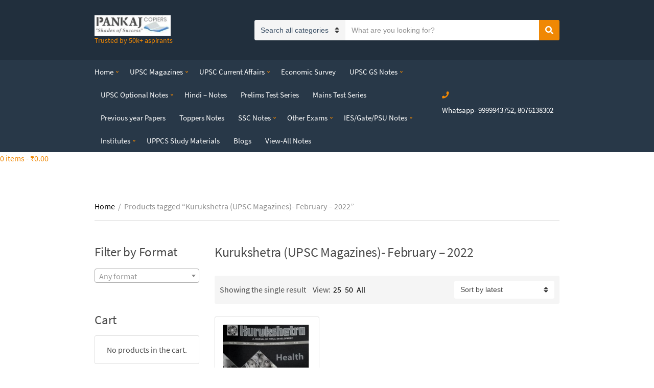

--- FILE ---
content_type: text/html; charset=UTF-8
request_url: https://pankajcopiers.com/tag/kurukshetra-upsc-magazines-february-2022/
body_size: 21514
content:
<!doctype html>
<html lang="en-US"
	prefix="og: https://ogp.me/ns#" >
<head>
	<meta charset="UTF-8">
	<meta name="viewport" content="width=device-width, initial-scale=1">
	<title>Kurukshetra (UPSC Magazines)- February – 2022 -</title>

		<!-- All in One SEO 4.1.8 -->
		<meta name="robots" content="max-image-preview:large" />
		<link rel="canonical" href="https://pankajcopiers.com/tag/kurukshetra-upsc-magazines-february-2022/" />

		<!-- Global site tag (gtag.js) - Google Analytics -->
<script async src="https://www.googletagmanager.com/gtag/js?id=UA-124596413-1"></script>
<script>
 window.dataLayer = window.dataLayer || [];
 function gtag(){dataLayer.push(arguments);}
 gtag('js', new Date());
 gtag('config', 'UA-124596413-1');
</script>
		<script type="application/ld+json" class="aioseo-schema">
			{"@context":"https:\/\/schema.org","@graph":[{"@type":"WebSite","@id":"https:\/\/pankajcopiers.com\/#website","url":"https:\/\/pankajcopiers.com\/","description":"Trusted by 50k+ aspirants","inLanguage":"en-US","publisher":{"@id":"https:\/\/pankajcopiers.com\/#organization"}},{"@type":"Organization","@id":"https:\/\/pankajcopiers.com\/#organization","name":"Pankaj Copiers","url":"https:\/\/pankajcopiers.com\/","logo":{"@type":"ImageObject","@id":"https:\/\/pankajcopiers.com\/#organizationLogo","url":"https:\/\/pankajcopiers.com\/wp-content\/uploads\/2019\/10\/cropped-pankaj-copiers-delhi-nn6sghgmfl-2.jpg","width":298,"height":79},"image":{"@id":"https:\/\/pankajcopiers.com\/#organizationLogo"},"sameAs":["https:\/\/www.facebook.com\/pankajcopiers","https:\/\/www.instagram.com\/pankajcopiers\/","https:\/\/www.youtube.com\/@pankajcopiers8802"]},{"@type":"BreadcrumbList","@id":"https:\/\/pankajcopiers.com\/tag\/kurukshetra-upsc-magazines-february-2022\/#breadcrumblist","itemListElement":[{"@type":"ListItem","@id":"https:\/\/pankajcopiers.com\/#listItem","position":1,"item":{"@type":"WebPage","@id":"https:\/\/pankajcopiers.com\/","name":"Home","description":"All IAS & others competitive Materials , UPSC NOTES,IAS Notes in Hardcopy ,SOFTCOPY,Prelims & Mains Test series, IAS handwritten Notes, UPSC Magazines, Shop for UPSC notes , upsc study material, NCERT , Toppers notes, How to get UPSC Notes, Online UPSC Notes,UPSC prelims notes, UPSC mains notes, PDF, SOFTCOPY","url":"https:\/\/pankajcopiers.com\/"},"nextItem":"https:\/\/pankajcopiers.com\/tag\/kurukshetra-upsc-magazines-february-2022\/#listItem"},{"@type":"ListItem","@id":"https:\/\/pankajcopiers.com\/tag\/kurukshetra-upsc-magazines-february-2022\/#listItem","position":2,"item":{"@type":"WebPage","@id":"https:\/\/pankajcopiers.com\/tag\/kurukshetra-upsc-magazines-february-2022\/","name":"Kurukshetra (UPSC Magazines)- February \u2013 2022","url":"https:\/\/pankajcopiers.com\/tag\/kurukshetra-upsc-magazines-february-2022\/"},"previousItem":"https:\/\/pankajcopiers.com\/#listItem"}]},{"@type":"CollectionPage","@id":"https:\/\/pankajcopiers.com\/tag\/kurukshetra-upsc-magazines-february-2022\/#collectionpage","url":"https:\/\/pankajcopiers.com\/tag\/kurukshetra-upsc-magazines-february-2022\/","name":"Kurukshetra (UPSC Magazines)- February \u2013 2022 -","inLanguage":"en-US","isPartOf":{"@id":"https:\/\/pankajcopiers.com\/#website"},"breadcrumb":{"@id":"https:\/\/pankajcopiers.com\/tag\/kurukshetra-upsc-magazines-february-2022\/#breadcrumblist"}}]}
		</script>
		<!-- All in One SEO -->

<link rel='dns-prefetch' href='//www.googletagmanager.com' />
<link rel='dns-prefetch' href='//s.w.org' />
<link rel='dns-prefetch' href='//pagead2.googlesyndication.com' />
<link rel="alternate" type="application/rss+xml" title=" &raquo; Feed" href="https://pankajcopiers.com/feed/" />
<link rel="alternate" type="application/rss+xml" title=" &raquo; Comments Feed" href="https://pankajcopiers.com/comments/feed/" />
<link rel="alternate" type="application/rss+xml" title=" &raquo; Kurukshetra (UPSC Magazines)- February – 2022 Tag Feed" href="https://pankajcopiers.com/tag/kurukshetra-upsc-magazines-february-2022/feed/" />
<script type="text/javascript">
window._wpemojiSettings = {"baseUrl":"https:\/\/s.w.org\/images\/core\/emoji\/13.1.0\/72x72\/","ext":".png","svgUrl":"https:\/\/s.w.org\/images\/core\/emoji\/13.1.0\/svg\/","svgExt":".svg","source":{"concatemoji":"https:\/\/pankajcopiers.com\/wp-includes\/js\/wp-emoji-release.min.js?ver=5.9.2"}};
/*! This file is auto-generated */
!function(e,a,t){var n,r,o,i=a.createElement("canvas"),p=i.getContext&&i.getContext("2d");function s(e,t){var a=String.fromCharCode;p.clearRect(0,0,i.width,i.height),p.fillText(a.apply(this,e),0,0);e=i.toDataURL();return p.clearRect(0,0,i.width,i.height),p.fillText(a.apply(this,t),0,0),e===i.toDataURL()}function c(e){var t=a.createElement("script");t.src=e,t.defer=t.type="text/javascript",a.getElementsByTagName("head")[0].appendChild(t)}for(o=Array("flag","emoji"),t.supports={everything:!0,everythingExceptFlag:!0},r=0;r<o.length;r++)t.supports[o[r]]=function(e){if(!p||!p.fillText)return!1;switch(p.textBaseline="top",p.font="600 32px Arial",e){case"flag":return s([127987,65039,8205,9895,65039],[127987,65039,8203,9895,65039])?!1:!s([55356,56826,55356,56819],[55356,56826,8203,55356,56819])&&!s([55356,57332,56128,56423,56128,56418,56128,56421,56128,56430,56128,56423,56128,56447],[55356,57332,8203,56128,56423,8203,56128,56418,8203,56128,56421,8203,56128,56430,8203,56128,56423,8203,56128,56447]);case"emoji":return!s([10084,65039,8205,55357,56613],[10084,65039,8203,55357,56613])}return!1}(o[r]),t.supports.everything=t.supports.everything&&t.supports[o[r]],"flag"!==o[r]&&(t.supports.everythingExceptFlag=t.supports.everythingExceptFlag&&t.supports[o[r]]);t.supports.everythingExceptFlag=t.supports.everythingExceptFlag&&!t.supports.flag,t.DOMReady=!1,t.readyCallback=function(){t.DOMReady=!0},t.supports.everything||(n=function(){t.readyCallback()},a.addEventListener?(a.addEventListener("DOMContentLoaded",n,!1),e.addEventListener("load",n,!1)):(e.attachEvent("onload",n),a.attachEvent("onreadystatechange",function(){"complete"===a.readyState&&t.readyCallback()})),(n=t.source||{}).concatemoji?c(n.concatemoji):n.wpemoji&&n.twemoji&&(c(n.twemoji),c(n.wpemoji)))}(window,document,window._wpemojiSettings);
</script>
<style type="text/css">
img.wp-smiley,
img.emoji {
	display: inline !important;
	border: none !important;
	box-shadow: none !important;
	height: 1em !important;
	width: 1em !important;
	margin: 0 0.07em !important;
	vertical-align: -0.1em !important;
	background: none !important;
	padding: 0 !important;
}
</style>
	<link rel='stylesheet' id='wp-block-library-css'  href='https://pankajcopiers.com/wp-includes/css/dist/block-library/style.min.css?ver=5.9.2' type='text/css' media='all' />
<link rel='stylesheet' id='wc-blocks-vendors-style-css'  href='https://pankajcopiers.com/wp-content/plugins/woocommerce/packages/woocommerce-blocks/build/wc-blocks-vendors-style.css?ver=6.9.0' type='text/css' media='all' />
<link rel='stylesheet' id='wc-blocks-style-css'  href='https://pankajcopiers.com/wp-content/plugins/woocommerce/packages/woocommerce-blocks/build/wc-blocks-style.css?ver=6.9.0' type='text/css' media='all' />
<style id='global-styles-inline-css' type='text/css'>
body{--wp--preset--color--black: #000000;--wp--preset--color--cyan-bluish-gray: #abb8c3;--wp--preset--color--white: #ffffff;--wp--preset--color--pale-pink: #f78da7;--wp--preset--color--vivid-red: #cf2e2e;--wp--preset--color--luminous-vivid-orange: #ff6900;--wp--preset--color--luminous-vivid-amber: #fcb900;--wp--preset--color--light-green-cyan: #7bdcb5;--wp--preset--color--vivid-green-cyan: #00d084;--wp--preset--color--pale-cyan-blue: #8ed1fc;--wp--preset--color--vivid-cyan-blue: #0693e3;--wp--preset--color--vivid-purple: #9b51e0;--wp--preset--gradient--vivid-cyan-blue-to-vivid-purple: linear-gradient(135deg,rgba(6,147,227,1) 0%,rgb(155,81,224) 100%);--wp--preset--gradient--light-green-cyan-to-vivid-green-cyan: linear-gradient(135deg,rgb(122,220,180) 0%,rgb(0,208,130) 100%);--wp--preset--gradient--luminous-vivid-amber-to-luminous-vivid-orange: linear-gradient(135deg,rgba(252,185,0,1) 0%,rgba(255,105,0,1) 100%);--wp--preset--gradient--luminous-vivid-orange-to-vivid-red: linear-gradient(135deg,rgba(255,105,0,1) 0%,rgb(207,46,46) 100%);--wp--preset--gradient--very-light-gray-to-cyan-bluish-gray: linear-gradient(135deg,rgb(238,238,238) 0%,rgb(169,184,195) 100%);--wp--preset--gradient--cool-to-warm-spectrum: linear-gradient(135deg,rgb(74,234,220) 0%,rgb(151,120,209) 20%,rgb(207,42,186) 40%,rgb(238,44,130) 60%,rgb(251,105,98) 80%,rgb(254,248,76) 100%);--wp--preset--gradient--blush-light-purple: linear-gradient(135deg,rgb(255,206,236) 0%,rgb(152,150,240) 100%);--wp--preset--gradient--blush-bordeaux: linear-gradient(135deg,rgb(254,205,165) 0%,rgb(254,45,45) 50%,rgb(107,0,62) 100%);--wp--preset--gradient--luminous-dusk: linear-gradient(135deg,rgb(255,203,112) 0%,rgb(199,81,192) 50%,rgb(65,88,208) 100%);--wp--preset--gradient--pale-ocean: linear-gradient(135deg,rgb(255,245,203) 0%,rgb(182,227,212) 50%,rgb(51,167,181) 100%);--wp--preset--gradient--electric-grass: linear-gradient(135deg,rgb(202,248,128) 0%,rgb(113,206,126) 100%);--wp--preset--gradient--midnight: linear-gradient(135deg,rgb(2,3,129) 0%,rgb(40,116,252) 100%);--wp--preset--duotone--dark-grayscale: url('#wp-duotone-dark-grayscale');--wp--preset--duotone--grayscale: url('#wp-duotone-grayscale');--wp--preset--duotone--purple-yellow: url('#wp-duotone-purple-yellow');--wp--preset--duotone--blue-red: url('#wp-duotone-blue-red');--wp--preset--duotone--midnight: url('#wp-duotone-midnight');--wp--preset--duotone--magenta-yellow: url('#wp-duotone-magenta-yellow');--wp--preset--duotone--purple-green: url('#wp-duotone-purple-green');--wp--preset--duotone--blue-orange: url('#wp-duotone-blue-orange');--wp--preset--font-size--small: 13px;--wp--preset--font-size--medium: 20px;--wp--preset--font-size--large: 36px;--wp--preset--font-size--x-large: 42px;}.has-black-color{color: var(--wp--preset--color--black) !important;}.has-cyan-bluish-gray-color{color: var(--wp--preset--color--cyan-bluish-gray) !important;}.has-white-color{color: var(--wp--preset--color--white) !important;}.has-pale-pink-color{color: var(--wp--preset--color--pale-pink) !important;}.has-vivid-red-color{color: var(--wp--preset--color--vivid-red) !important;}.has-luminous-vivid-orange-color{color: var(--wp--preset--color--luminous-vivid-orange) !important;}.has-luminous-vivid-amber-color{color: var(--wp--preset--color--luminous-vivid-amber) !important;}.has-light-green-cyan-color{color: var(--wp--preset--color--light-green-cyan) !important;}.has-vivid-green-cyan-color{color: var(--wp--preset--color--vivid-green-cyan) !important;}.has-pale-cyan-blue-color{color: var(--wp--preset--color--pale-cyan-blue) !important;}.has-vivid-cyan-blue-color{color: var(--wp--preset--color--vivid-cyan-blue) !important;}.has-vivid-purple-color{color: var(--wp--preset--color--vivid-purple) !important;}.has-black-background-color{background-color: var(--wp--preset--color--black) !important;}.has-cyan-bluish-gray-background-color{background-color: var(--wp--preset--color--cyan-bluish-gray) !important;}.has-white-background-color{background-color: var(--wp--preset--color--white) !important;}.has-pale-pink-background-color{background-color: var(--wp--preset--color--pale-pink) !important;}.has-vivid-red-background-color{background-color: var(--wp--preset--color--vivid-red) !important;}.has-luminous-vivid-orange-background-color{background-color: var(--wp--preset--color--luminous-vivid-orange) !important;}.has-luminous-vivid-amber-background-color{background-color: var(--wp--preset--color--luminous-vivid-amber) !important;}.has-light-green-cyan-background-color{background-color: var(--wp--preset--color--light-green-cyan) !important;}.has-vivid-green-cyan-background-color{background-color: var(--wp--preset--color--vivid-green-cyan) !important;}.has-pale-cyan-blue-background-color{background-color: var(--wp--preset--color--pale-cyan-blue) !important;}.has-vivid-cyan-blue-background-color{background-color: var(--wp--preset--color--vivid-cyan-blue) !important;}.has-vivid-purple-background-color{background-color: var(--wp--preset--color--vivid-purple) !important;}.has-black-border-color{border-color: var(--wp--preset--color--black) !important;}.has-cyan-bluish-gray-border-color{border-color: var(--wp--preset--color--cyan-bluish-gray) !important;}.has-white-border-color{border-color: var(--wp--preset--color--white) !important;}.has-pale-pink-border-color{border-color: var(--wp--preset--color--pale-pink) !important;}.has-vivid-red-border-color{border-color: var(--wp--preset--color--vivid-red) !important;}.has-luminous-vivid-orange-border-color{border-color: var(--wp--preset--color--luminous-vivid-orange) !important;}.has-luminous-vivid-amber-border-color{border-color: var(--wp--preset--color--luminous-vivid-amber) !important;}.has-light-green-cyan-border-color{border-color: var(--wp--preset--color--light-green-cyan) !important;}.has-vivid-green-cyan-border-color{border-color: var(--wp--preset--color--vivid-green-cyan) !important;}.has-pale-cyan-blue-border-color{border-color: var(--wp--preset--color--pale-cyan-blue) !important;}.has-vivid-cyan-blue-border-color{border-color: var(--wp--preset--color--vivid-cyan-blue) !important;}.has-vivid-purple-border-color{border-color: var(--wp--preset--color--vivid-purple) !important;}.has-vivid-cyan-blue-to-vivid-purple-gradient-background{background: var(--wp--preset--gradient--vivid-cyan-blue-to-vivid-purple) !important;}.has-light-green-cyan-to-vivid-green-cyan-gradient-background{background: var(--wp--preset--gradient--light-green-cyan-to-vivid-green-cyan) !important;}.has-luminous-vivid-amber-to-luminous-vivid-orange-gradient-background{background: var(--wp--preset--gradient--luminous-vivid-amber-to-luminous-vivid-orange) !important;}.has-luminous-vivid-orange-to-vivid-red-gradient-background{background: var(--wp--preset--gradient--luminous-vivid-orange-to-vivid-red) !important;}.has-very-light-gray-to-cyan-bluish-gray-gradient-background{background: var(--wp--preset--gradient--very-light-gray-to-cyan-bluish-gray) !important;}.has-cool-to-warm-spectrum-gradient-background{background: var(--wp--preset--gradient--cool-to-warm-spectrum) !important;}.has-blush-light-purple-gradient-background{background: var(--wp--preset--gradient--blush-light-purple) !important;}.has-blush-bordeaux-gradient-background{background: var(--wp--preset--gradient--blush-bordeaux) !important;}.has-luminous-dusk-gradient-background{background: var(--wp--preset--gradient--luminous-dusk) !important;}.has-pale-ocean-gradient-background{background: var(--wp--preset--gradient--pale-ocean) !important;}.has-electric-grass-gradient-background{background: var(--wp--preset--gradient--electric-grass) !important;}.has-midnight-gradient-background{background: var(--wp--preset--gradient--midnight) !important;}.has-small-font-size{font-size: var(--wp--preset--font-size--small) !important;}.has-medium-font-size{font-size: var(--wp--preset--font-size--medium) !important;}.has-large-font-size{font-size: var(--wp--preset--font-size--large) !important;}.has-x-large-font-size{font-size: var(--wp--preset--font-size--x-large) !important;}
</style>
<style id='woocommerce-inline-inline-css' type='text/css'>
.woocommerce form .form-row .required { visibility: visible; }
</style>
<link rel='stylesheet' id='slick-css'  href='https://pankajcopiers.com/wp-content/plugins/maxslider/assets/vendor/slick/slick.css?ver=1.6.0' type='text/css' media='all' />
<link rel='stylesheet' id='maxslider-css'  href='https://pankajcopiers.com/wp-content/plugins/maxslider/assets/css/maxslider.css?ver=1.2.2' type='text/css' media='all' />
<link rel='stylesheet' id='jquery-magnific-popup-css'  href='https://pankajcopiers.com/wp-content/themes/nozama-lite/assets/vendor/magnific-popup/magnific.css?ver=1.0.0' type='text/css' media='all' />
<link rel='stylesheet' id='nozama-lite-google-font-css'  href='https://pankajcopiers.com/wp-content/themes/nozama-lite/css/google-fonts.css' type='text/css' media='all' />
<link rel='stylesheet' id='nozama-lite-base-css'  href='https://pankajcopiers.com/wp-content/themes/nozama-lite/css/base.css?ver=1.2.0' type='text/css' media='all' />
<link rel='stylesheet' id='nozama-lite-common-css'  href='https://pankajcopiers.com/wp-content/themes/nozama-lite/common/css/global.css?ver=1.2.0' type='text/css' media='all' />
<link rel='stylesheet' id='mmenu-css'  href='https://pankajcopiers.com/wp-content/themes/nozama-lite/css/mmenu.css?ver=5.5.3' type='text/css' media='all' />
<link rel='stylesheet' id='font-awesome-5-css'  href='https://pankajcopiers.com/wp-content/themes/nozama-lite/assets/vendor/fontawesome/css/font-awesome.css?ver=5.1.0' type='text/css' media='all' />
<link rel='stylesheet' id='nozama-lite-style-css'  href='https://pankajcopiers.com/wp-content/themes/nozama-lite/style.css?ver=1.2.0' type='text/css' media='all' />
<style id='nozama-lite-style-inline-css' type='text/css'>
			.header img.custom-logo {
				width: 149px;
				max-width: 100%;
			}
							.navigation-main > li > a {
					font-size: 15px;
				}
							a,
			a:hover,
			.site-tagline,
			.section-title > a,
			.entry-author-socials .social-icon,
			.widget-newsletter-content {
				color: #f08804;
			}
						.entry-meta a,
			.entry-tags a,
			.item-title a,
			.woocommerce-pagination a,
			.woocommerce-pagination span,
			.navigation a,
			.navigation .page-numbers,
			.page-links .page-number,
			.page-links > .page-number,
			.sidebar .social-icon,
			.entry-social-share .social-icon,
			.sidebar-dismiss,
			.sidebar-dismiss:hover,
			.sidebar .widget_meta li a,
			.sidebar .widget_pages li a,
			.sidebar .widget_categories li a,
			.sidebar .widget_archive li a,
			.sidebar .widget_nav_menu li a,
			.sidebar .widget_product_categories li a,
			.sidebar .widget_layered_nav li a,
			.sidebar .widget_rating_filter li a,
			.sidebar .widget_recent_entries a,
			.sidebar .widget_recent_comments a,
			.sidebar .widget_rss a,
			.woocommerce-message a:not(.button),
			.woocommerce-error a:not(.button),
			.woocommerce-info a:not(.button),
			.woocommerce-noreview a:not(.button),
			.breadcrumb a,
			.woocommerce-breadcrumb a,
			.shop-actions a,
			.shop-filter-toggle,
			.entry-summary .product_title,
			.product_meta a,
			.entry-product-info .price,
			.tagged_as a,
			.woocommerce-grouped-product-list-item__label a,
			.reset_variations,
			.wc-tabs li.active a,
			.shop_table .remove,
			.shop_table .product-name a:hover,
			.shop_table .product-subtotal .woocommerce-Price-amount,
			.shipping-calculator-button,
			.sidebar .product_list_widget .product-title {
				color: #000000;
			}

			.price_slider .ui-slider-handle {
				background-color: #000000;
			}
			
</style>
<link rel='stylesheet' id='wp-add-custom-css-css'  href='https://pankajcopiers.com?display_custom_css=css&#038;ver=5.9.2' type='text/css' media='all' />
<script type="text/javascript">
            window._nslDOMReady = function (callback) {
                if ( document.readyState === "complete" || document.readyState === "interactive" ) {
                    callback();
                } else {
                    document.addEventListener( "DOMContentLoaded", callback );
                }
            };
            </script><script type='text/javascript' src='https://pankajcopiers.com/wp-includes/js/jquery/jquery.min.js?ver=3.6.0' id='jquery-core-js'></script>
<script type='text/javascript' src='https://pankajcopiers.com/wp-includes/js/jquery/jquery-migrate.min.js?ver=3.3.2' id='jquery-migrate-js'></script>

<!-- Google Analytics snippet added by Site Kit -->
<script type='text/javascript' src='https://www.googletagmanager.com/gtag/js?id=UA-124596413-1' id='google_gtagjs-js' async></script>
<script type='text/javascript' id='google_gtagjs-js-after'>
window.dataLayer = window.dataLayer || [];function gtag(){dataLayer.push(arguments);}
gtag('set', 'linker', {"domains":["pankajcopiers.com"]} );
gtag("js", new Date());
gtag("set", "developer_id.dZTNiMT", true);
gtag("config", "UA-124596413-1", {"anonymize_ip":true});
</script>

<!-- End Google Analytics snippet added by Site Kit -->
<link rel="https://api.w.org/" href="https://pankajcopiers.com/wp-json/" /><link rel="alternate" type="application/json" href="https://pankajcopiers.com/wp-json/wp/v2/product_tag/10956" /><link rel="EditURI" type="application/rsd+xml" title="RSD" href="https://pankajcopiers.com/xmlrpc.php?rsd" />
<link rel="wlwmanifest" type="application/wlwmanifest+xml" href="https://pankajcopiers.com/wp-includes/wlwmanifest.xml" /> 
<meta name="generator" content="WordPress 5.9.2" />
<meta name="generator" content="WooCommerce 6.3.1" />
<meta name="generator" content="Site Kit by Google 1.70.0" />
        <script type="text/javascript">
            var jQueryMigrateHelperHasSentDowngrade = false;

			window.onerror = function( msg, url, line, col, error ) {
				// Break out early, do not processing if a downgrade reqeust was already sent.
				if ( jQueryMigrateHelperHasSentDowngrade ) {
					return true;
                }

				var xhr = new XMLHttpRequest();
				var nonce = '223d8ac264';
				var jQueryFunctions = [
					'andSelf',
					'browser',
					'live',
					'boxModel',
					'support.boxModel',
					'size',
					'swap',
					'clean',
					'sub',
                ];
				var match_pattern = /\)\.(.+?) is not a function/;
                var erroredFunction = msg.match( match_pattern );

                // If there was no matching functions, do not try to downgrade.
                if ( typeof erroredFunction !== 'object' || typeof erroredFunction[1] === "undefined" || -1 === jQueryFunctions.indexOf( erroredFunction[1] ) ) {
                    return true;
                }

                // Set that we've now attempted a downgrade request.
                jQueryMigrateHelperHasSentDowngrade = true;

				xhr.open( 'POST', 'https://pankajcopiers.com/wp-admin/admin-ajax.php' );
				xhr.setRequestHeader( 'Content-Type', 'application/x-www-form-urlencoded' );
				xhr.onload = function () {
					var response,
                        reload = false;

					if ( 200 === xhr.status ) {
                        try {
                        	response = JSON.parse( xhr.response );

                        	reload = response.data.reload;
                        } catch ( e ) {
                        	reload = false;
                        }
                    }

					// Automatically reload the page if a deprecation caused an automatic downgrade, ensure visitors get the best possible experience.
					if ( reload ) {
						location.reload();
                    }
				};

				xhr.send( encodeURI( 'action=jquery-migrate-downgrade-version&_wpnonce=' + nonce ) );

				// Suppress error alerts in older browsers
				return true;
			}
        </script>

			<noscript><style>.woocommerce-product-gallery{ opacity: 1 !important; }</style></noscript>
	
<!-- Google AdSense snippet added by Site Kit -->
<meta name="google-adsense-platform-account" content="ca-host-pub-2644536267352236">
<meta name="google-adsense-platform-domain" content="sitekit.withgoogle.com">
<!-- End Google AdSense snippet added by Site Kit -->

<!-- Google AdSense snippet added by Site Kit -->
<script async="async" src="https://pagead2.googlesyndication.com/pagead/js/adsbygoogle.js?client=ca-pub-2876806837391060" crossorigin="anonymous" type="text/javascript"></script>

<!-- End Google AdSense snippet added by Site Kit -->
<link rel="icon" href="https://pankajcopiers.com/wp-content/uploads/2018/06/pc-logo.jpg" sizes="32x32" />
<link rel="icon" href="https://pankajcopiers.com/wp-content/uploads/2018/06/pc-logo.jpg" sizes="192x192" />
<link rel="apple-touch-icon" href="https://pankajcopiers.com/wp-content/uploads/2018/06/pc-logo.jpg" />
<meta name="msapplication-TileImage" content="https://pankajcopiers.com/wp-content/uploads/2018/06/pc-logo.jpg" />
<style type="text/css">div.nsl-container[data-align="left"] {
    text-align: left;
}

div.nsl-container[data-align="center"] {
    text-align: center;
}

div.nsl-container[data-align="right"] {
    text-align: right;
}


div.nsl-container .nsl-container-buttons a {
    text-decoration: none !important;
    box-shadow: none !important;
    border: 0;
}

div.nsl-container .nsl-container-buttons {
    display: flex;
    padding: 5px 0;
}

div.nsl-container.nsl-container-block .nsl-container-buttons {
    display: inline-grid;
    grid-template-columns: minmax(145px, auto);
}

div.nsl-container-block-fullwidth .nsl-container-buttons {
    flex-flow: column;
    align-items: center;
}

div.nsl-container-block-fullwidth .nsl-container-buttons a,
div.nsl-container-block .nsl-container-buttons a {
    flex: 1 1 auto;
    display: block;
    margin: 5px 0;
    width: 100%;
}

div.nsl-container-inline {
    margin: -5px;
    text-align: left;
}

div.nsl-container-inline .nsl-container-buttons {
    justify-content: center;
    flex-wrap: wrap;
}

div.nsl-container-inline .nsl-container-buttons a {
    margin: 5px;
    display: inline-block;
}

div.nsl-container-grid .nsl-container-buttons {
    flex-flow: row;
    align-items: center;
    flex-wrap: wrap;
}

div.nsl-container-grid .nsl-container-buttons a {
    flex: 1 1 auto;
    display: block;
    margin: 5px;
    max-width: 280px;
    width: 100%;
}

@media only screen and (min-width: 650px) {
    div.nsl-container-grid .nsl-container-buttons a {
        width: auto;
    }
}

div.nsl-container .nsl-button {
    cursor: pointer;
    vertical-align: top;
    border-radius: 4px;
}

div.nsl-container .nsl-button-default {
    color: #fff;
    display: flex;
}

div.nsl-container .nsl-button-icon {
    display: inline-block;
}

div.nsl-container .nsl-button-svg-container {
    flex: 0 0 auto;
    padding: 8px;
    display: flex;
    align-items: center;
}

div.nsl-container svg {
    height: 24px;
    width: 24px;
    vertical-align: top;
}

div.nsl-container .nsl-button-default div.nsl-button-label-container {
    margin: 0 24px 0 12px;
    padding: 10px 0;
    font-family: Helvetica, Arial, sans-serif;
    font-size: 16px;
    line-height: 20px;
    letter-spacing: .25px;
    overflow: hidden;
    text-align: center;
    text-overflow: clip;
    white-space: nowrap;
    flex: 1 1 auto;
    -webkit-font-smoothing: antialiased;
    -moz-osx-font-smoothing: grayscale;
    text-transform: none;
    display: inline-block;
}

div.nsl-container .nsl-button-google[data-skin="dark"] .nsl-button-svg-container {
    margin: 1px;
    padding: 7px;
    border-radius: 3px;
    background: #fff;
}

div.nsl-container .nsl-button-google[data-skin="light"] {
    border-radius: 1px;
    box-shadow: 0 1px 5px 0 rgba(0, 0, 0, .25);
    color: RGBA(0, 0, 0, 0.54);
}

div.nsl-container .nsl-button-apple .nsl-button-svg-container {
    padding: 0 6px;
}

div.nsl-container .nsl-button-apple .nsl-button-svg-container svg {
    height: 40px;
    width: auto;
}

div.nsl-container .nsl-button-apple[data-skin="light"] {
    color: #000;
    box-shadow: 0 0 0 1px #000;
}

div.nsl-container .nsl-button-facebook[data-skin="white"] {
    color: #000;
    box-shadow: inset 0 0 0 1px #000;
}

div.nsl-container .nsl-button-facebook[data-skin="light"] {
    color: #1877F2;
    box-shadow: inset 0 0 0 1px #1877F2;
}

div.nsl-container .nsl-button-apple div.nsl-button-label-container {
    font-size: 17px;
    font-family: -apple-system, BlinkMacSystemFont, "Segoe UI", Roboto, Helvetica, Arial, sans-serif, "Apple Color Emoji", "Segoe UI Emoji", "Segoe UI Symbol";
}

div.nsl-container .nsl-button-slack div.nsl-button-label-container {
    font-size: 17px;
    font-family: -apple-system, BlinkMacSystemFont, "Segoe UI", Roboto, Helvetica, Arial, sans-serif, "Apple Color Emoji", "Segoe UI Emoji", "Segoe UI Symbol";
}

div.nsl-container .nsl-button-slack[data-skin="light"] {
    color: #000000;
    box-shadow: inset 0 0 0 1px #DDDDDD;
}

.nsl-clear {
    clear: both;
}

.nsl-container {
    clear: both;
}

/*Button align start*/

div.nsl-container-inline[data-align="left"] .nsl-container-buttons {
    justify-content: flex-start;
}

div.nsl-container-inline[data-align="center"] .nsl-container-buttons {
    justify-content: center;
}

div.nsl-container-inline[data-align="right"] .nsl-container-buttons {
    justify-content: flex-end;
}


div.nsl-container-grid[data-align="left"] .nsl-container-buttons {
    justify-content: flex-start;
}

div.nsl-container-grid[data-align="center"] .nsl-container-buttons {
    justify-content: center;
}

div.nsl-container-grid[data-align="right"] .nsl-container-buttons {
    justify-content: flex-end;
}

div.nsl-container-grid[data-align="space-around"] .nsl-container-buttons {
    justify-content: space-around;
}

div.nsl-container-grid[data-align="space-between"] .nsl-container-buttons {
    justify-content: space-between;
}

/* Button align end*/

/* Redirect */

#nsl-redirect-overlay {
    display: flex;
    flex-direction: column;
    justify-content: center;
    align-items: center;
    position: fixed;
    z-index: 1000000;
    left: 0;
    top: 0;
    width: 100%;
    height: 100%;
    backdrop-filter: blur(1px);
    background-color: RGBA(0, 0, 0, .32);;
}

#nsl-redirect-overlay-container {
    display: flex;
    flex-direction: column;
    justify-content: center;
    align-items: center;
    background-color: white;
    padding: 30px;
    border-radius: 10px;
}

#nsl-redirect-overlay-spinner {
    content: '';
    display: block;
    margin: 20px;
    border: 9px solid RGBA(0, 0, 0, .6);
    border-top: 9px solid #fff;
    border-radius: 50%;
    box-shadow: inset 0 0 0 1px RGBA(0, 0, 0, .6), 0 0 0 1px RGBA(0, 0, 0, .6);
    width: 40px;
    height: 40px;
    animation: nsl-loader-spin 2s linear infinite;
}

@keyframes nsl-loader-spin {
    0% {
        transform: rotate(0deg)
    }
    to {
        transform: rotate(360deg)
    }
}

#nsl-redirect-overlay-title {
    font-family: -apple-system, BlinkMacSystemFont, "Segoe UI", Roboto, Oxygen-Sans, Ubuntu, Cantarell, "Helvetica Neue", sans-serif;
    font-size: 18px;
    font-weight: bold;
    color: #3C434A;
}

#nsl-redirect-overlay-text {
    font-family: -apple-system, BlinkMacSystemFont, "Segoe UI", Roboto, Oxygen-Sans, Ubuntu, Cantarell, "Helvetica Neue", sans-serif;
    text-align: center;
    font-size: 14px;
    color: #3C434A;
}

/* Redirect END*/</style></head>
<body data-rsssl=1 class="archive tax-product_tag term-kurukshetra-upsc-magazines-february-2022 term-10956 wp-custom-logo theme-nozama-lite woocommerce woocommerce-page woocommerce-no-js">
<div><a class="skip-link sr-only sr-only-focusable" href="#site-content">Skip to the content</a></div><svg xmlns="http://www.w3.org/2000/svg" viewBox="0 0 0 0" width="0" height="0" focusable="false" role="none" style="visibility: hidden; position: absolute; left: -9999px; overflow: hidden;" ><defs><filter id="wp-duotone-dark-grayscale"><feColorMatrix color-interpolation-filters="sRGB" type="matrix" values=" .299 .587 .114 0 0 .299 .587 .114 0 0 .299 .587 .114 0 0 .299 .587 .114 0 0 " /><feComponentTransfer color-interpolation-filters="sRGB" ><feFuncR type="table" tableValues="0 0.49803921568627" /><feFuncG type="table" tableValues="0 0.49803921568627" /><feFuncB type="table" tableValues="0 0.49803921568627" /><feFuncA type="table" tableValues="1 1" /></feComponentTransfer><feComposite in2="SourceGraphic" operator="in" /></filter></defs></svg><svg xmlns="http://www.w3.org/2000/svg" viewBox="0 0 0 0" width="0" height="0" focusable="false" role="none" style="visibility: hidden; position: absolute; left: -9999px; overflow: hidden;" ><defs><filter id="wp-duotone-grayscale"><feColorMatrix color-interpolation-filters="sRGB" type="matrix" values=" .299 .587 .114 0 0 .299 .587 .114 0 0 .299 .587 .114 0 0 .299 .587 .114 0 0 " /><feComponentTransfer color-interpolation-filters="sRGB" ><feFuncR type="table" tableValues="0 1" /><feFuncG type="table" tableValues="0 1" /><feFuncB type="table" tableValues="0 1" /><feFuncA type="table" tableValues="1 1" /></feComponentTransfer><feComposite in2="SourceGraphic" operator="in" /></filter></defs></svg><svg xmlns="http://www.w3.org/2000/svg" viewBox="0 0 0 0" width="0" height="0" focusable="false" role="none" style="visibility: hidden; position: absolute; left: -9999px; overflow: hidden;" ><defs><filter id="wp-duotone-purple-yellow"><feColorMatrix color-interpolation-filters="sRGB" type="matrix" values=" .299 .587 .114 0 0 .299 .587 .114 0 0 .299 .587 .114 0 0 .299 .587 .114 0 0 " /><feComponentTransfer color-interpolation-filters="sRGB" ><feFuncR type="table" tableValues="0.54901960784314 0.98823529411765" /><feFuncG type="table" tableValues="0 1" /><feFuncB type="table" tableValues="0.71764705882353 0.25490196078431" /><feFuncA type="table" tableValues="1 1" /></feComponentTransfer><feComposite in2="SourceGraphic" operator="in" /></filter></defs></svg><svg xmlns="http://www.w3.org/2000/svg" viewBox="0 0 0 0" width="0" height="0" focusable="false" role="none" style="visibility: hidden; position: absolute; left: -9999px; overflow: hidden;" ><defs><filter id="wp-duotone-blue-red"><feColorMatrix color-interpolation-filters="sRGB" type="matrix" values=" .299 .587 .114 0 0 .299 .587 .114 0 0 .299 .587 .114 0 0 .299 .587 .114 0 0 " /><feComponentTransfer color-interpolation-filters="sRGB" ><feFuncR type="table" tableValues="0 1" /><feFuncG type="table" tableValues="0 0.27843137254902" /><feFuncB type="table" tableValues="0.5921568627451 0.27843137254902" /><feFuncA type="table" tableValues="1 1" /></feComponentTransfer><feComposite in2="SourceGraphic" operator="in" /></filter></defs></svg><svg xmlns="http://www.w3.org/2000/svg" viewBox="0 0 0 0" width="0" height="0" focusable="false" role="none" style="visibility: hidden; position: absolute; left: -9999px; overflow: hidden;" ><defs><filter id="wp-duotone-midnight"><feColorMatrix color-interpolation-filters="sRGB" type="matrix" values=" .299 .587 .114 0 0 .299 .587 .114 0 0 .299 .587 .114 0 0 .299 .587 .114 0 0 " /><feComponentTransfer color-interpolation-filters="sRGB" ><feFuncR type="table" tableValues="0 0" /><feFuncG type="table" tableValues="0 0.64705882352941" /><feFuncB type="table" tableValues="0 1" /><feFuncA type="table" tableValues="1 1" /></feComponentTransfer><feComposite in2="SourceGraphic" operator="in" /></filter></defs></svg><svg xmlns="http://www.w3.org/2000/svg" viewBox="0 0 0 0" width="0" height="0" focusable="false" role="none" style="visibility: hidden; position: absolute; left: -9999px; overflow: hidden;" ><defs><filter id="wp-duotone-magenta-yellow"><feColorMatrix color-interpolation-filters="sRGB" type="matrix" values=" .299 .587 .114 0 0 .299 .587 .114 0 0 .299 .587 .114 0 0 .299 .587 .114 0 0 " /><feComponentTransfer color-interpolation-filters="sRGB" ><feFuncR type="table" tableValues="0.78039215686275 1" /><feFuncG type="table" tableValues="0 0.94901960784314" /><feFuncB type="table" tableValues="0.35294117647059 0.47058823529412" /><feFuncA type="table" tableValues="1 1" /></feComponentTransfer><feComposite in2="SourceGraphic" operator="in" /></filter></defs></svg><svg xmlns="http://www.w3.org/2000/svg" viewBox="0 0 0 0" width="0" height="0" focusable="false" role="none" style="visibility: hidden; position: absolute; left: -9999px; overflow: hidden;" ><defs><filter id="wp-duotone-purple-green"><feColorMatrix color-interpolation-filters="sRGB" type="matrix" values=" .299 .587 .114 0 0 .299 .587 .114 0 0 .299 .587 .114 0 0 .299 .587 .114 0 0 " /><feComponentTransfer color-interpolation-filters="sRGB" ><feFuncR type="table" tableValues="0.65098039215686 0.40392156862745" /><feFuncG type="table" tableValues="0 1" /><feFuncB type="table" tableValues="0.44705882352941 0.4" /><feFuncA type="table" tableValues="1 1" /></feComponentTransfer><feComposite in2="SourceGraphic" operator="in" /></filter></defs></svg><svg xmlns="http://www.w3.org/2000/svg" viewBox="0 0 0 0" width="0" height="0" focusable="false" role="none" style="visibility: hidden; position: absolute; left: -9999px; overflow: hidden;" ><defs><filter id="wp-duotone-blue-orange"><feColorMatrix color-interpolation-filters="sRGB" type="matrix" values=" .299 .587 .114 0 0 .299 .587 .114 0 0 .299 .587 .114 0 0 .299 .587 .114 0 0 " /><feComponentTransfer color-interpolation-filters="sRGB" ><feFuncR type="table" tableValues="0.098039215686275 1" /><feFuncG type="table" tableValues="0 0.66274509803922" /><feFuncB type="table" tableValues="0.84705882352941 0.41960784313725" /><feFuncA type="table" tableValues="1 1" /></feComponentTransfer><feComposite in2="SourceGraphic" operator="in" /></filter></defs></svg>
<div id="page">

		<header class="header header-fullwidth">

		
		<div class="head-mast">
			<div class="head-mast-container">
				<div class="head-mast-row">
						<div class="header-branding-wrap">
							<a href="#mobilemenu" class="mobile-nav-trigger"><i class="fas fa-bars"></i> <span class="sr-only">Menu</span></a>
		
		<div class="site-branding"><a href="https://pankajcopiers.com/" class="custom-logo-link" rel="home"><img width="298" height="79" src="https://pankajcopiers.com/wp-content/uploads/2019/10/cropped-pankaj-copiers-delhi-nn6sghgmfl-2.jpg" class="custom-logo" alt="" /></a><h1 class="site-logo"><a href="https://pankajcopiers.com/" rel="home"></a></h1><p class="site-tagline">Trusted by 50k+ aspirants</p></div>	</div>
		<div class="head-search-form-wrap">
		<form class="category-search-form" action="https://pankajcopiers.com/" method="get">
			<label for="category-search-name" class="sr-only" >
				Category name			</label>

			<select  name='product_cat' id='category-search-name' class='category-search-select' >
	<option value=''>Search all categories</option>
	<option class="level-0" value="uncategorized">Uncategorized</option>
	<option class="level-0" value="all">All</option>
	<option class="level-0" value="ies-gate-psu">IES/Gate/PSU</option>
	<option class="level-1" value="computer-engineering-ies-gate">&nbsp;&nbsp;&nbsp;Computer Engineering</option>
	<option class="level-1" value="mechanical-engineering-ies-gate">&nbsp;&nbsp;&nbsp;Mechanical Engineering</option>
	<option class="level-1" value="electrical-engineering-ies-gate">&nbsp;&nbsp;&nbsp;Electrical Engineering</option>
	<option class="level-1" value="electronics-communication-ies-gate">&nbsp;&nbsp;&nbsp;Electronics &amp; Communication Engineering</option>
	<option class="level-1" value="civil-engineering-ies-gate">&nbsp;&nbsp;&nbsp;Civil Engineering</option>
	<option class="level-0" value="bank-po-study-material">Bank PO</option>
	<option class="level-0" value="upsc-topper-notes">Topper Notes</option>
	<option class="level-0" value="upsc-gs-notes">UPSC GS Notes</option>
	<option class="level-1" value="indian-polity-notes">&nbsp;&nbsp;&nbsp;Indian Polity Notes</option>
	<option class="level-1" value="history">&nbsp;&nbsp;&nbsp;History</option>
	<option class="level-1" value="art-culture">&nbsp;&nbsp;&nbsp;Art &amp; Culture</option>
	<option class="level-1" value="international-relations">&nbsp;&nbsp;&nbsp;International Relations</option>
	<option class="level-1" value="science-tech">&nbsp;&nbsp;&nbsp;Science &amp; Tech</option>
	<option class="level-1" value="gs-geography-upsc-gs-notes">&nbsp;&nbsp;&nbsp;GS Geography</option>
	<option class="level-1" value="environment">&nbsp;&nbsp;&nbsp;Environment</option>
	<option class="level-1" value="social-issues">&nbsp;&nbsp;&nbsp;Social Issues</option>
	<option class="level-1" value="ethics-integrity-aptitude">&nbsp;&nbsp;&nbsp;Ethics Integrity &amp; Aptitude</option>
	<option class="level-1" value="indian-economy-for-upsc">&nbsp;&nbsp;&nbsp;Indian Economy for UPSC</option>
	<option class="level-1" value="governance">&nbsp;&nbsp;&nbsp;Governance</option>
	<option class="level-1" value="world-history">&nbsp;&nbsp;&nbsp;World History</option>
	<option class="level-1" value="general-essay">&nbsp;&nbsp;&nbsp;General Essay</option>
	<option class="level-1" value="disaster-management">&nbsp;&nbsp;&nbsp;Disaster Management</option>
	<option class="level-1" value="general-studies">&nbsp;&nbsp;&nbsp;General Studies</option>
	<option class="level-1" value="internal-security-upsc-gs-notes">&nbsp;&nbsp;&nbsp;Internal Security</option>
	<option class="level-1" value="post-independence">&nbsp;&nbsp;&nbsp;Post Independence</option>
	<option class="level-1" value="security-issue">&nbsp;&nbsp;&nbsp;Security Issue</option>
	<option class="level-1" value="polity-governance">&nbsp;&nbsp;&nbsp;Polity &amp; Governance</option>
	<option class="level-1" value="environment-ecology">&nbsp;&nbsp;&nbsp;Environment &amp; Ecology</option>
	<option class="level-1" value="ethics">&nbsp;&nbsp;&nbsp;Ethics</option>
	<option class="level-1" value="modern-india-history">&nbsp;&nbsp;&nbsp;Modern India History</option>
	<option class="level-1" value="ancient-india">&nbsp;&nbsp;&nbsp;Ancient India</option>
	<option class="level-1" value="medieval-india">&nbsp;&nbsp;&nbsp;Medieval India</option>
	<option class="level-1" value="society">&nbsp;&nbsp;&nbsp;Society</option>
	<option class="level-1" value="government-schemes">&nbsp;&nbsp;&nbsp;Government Schemes</option>
	<option class="level-1" value="social-justice">&nbsp;&nbsp;&nbsp;Social Justice</option>
	<option class="level-1" value="agriculture">&nbsp;&nbsp;&nbsp;Agriculture</option>
	<option class="level-1" value="polity-constitution">&nbsp;&nbsp;&nbsp;Polity &amp; Constitution</option>
	<option class="level-0" value="upsc-notes-handwritten-class-notes">UPSC Notes &#8211; Handwritten Class Notes</option>
	<option class="level-0" value="institutes">Institutes</option>
	<option class="level-1" value="vajiram-ravi">&nbsp;&nbsp;&nbsp;Vajiram and Ravi Notes &#8211; Vajiram Study Material</option>
	<option class="level-1" value="insight-ias">&nbsp;&nbsp;&nbsp;Insight IAS</option>
	<option class="level-1" value="direction-ias">&nbsp;&nbsp;&nbsp;Direction IAS</option>
	<option class="level-1" value="synergy-ias">&nbsp;&nbsp;&nbsp;Synergy IAS</option>
	<option class="level-1" value="sapiens-ias">&nbsp;&nbsp;&nbsp;Sapiens IAS</option>
	<option class="level-1" value="pavan-kumar-ias">&nbsp;&nbsp;&nbsp;Pavan Kumar IAS</option>
	<option class="level-1" value="alok-ranjans-ias">&nbsp;&nbsp;&nbsp;Alok Ranjan&#8217;s IAS</option>
	<option class="level-1" value="gs-mentors">&nbsp;&nbsp;&nbsp;GS Mentors</option>
	<option class="level-1" value="vision-ias">&nbsp;&nbsp;&nbsp;Vision IAS</option>
	<option class="level-1" value="mitras-ias">&nbsp;&nbsp;&nbsp;Mitra&#8217;s IAS</option>
	<option class="level-1" value="patanjali-ias">&nbsp;&nbsp;&nbsp;Patanjali IAS</option>
	<option class="level-1" value="rahuls-ias-law">&nbsp;&nbsp;&nbsp;Rahul&#8217;s IAS (Law)</option>
	<option class="level-1" value="rankers-ias">&nbsp;&nbsp;&nbsp;Ranker&#8217;s IAS</option>
	<option class="level-1" value="m-puris-ias">&nbsp;&nbsp;&nbsp;M. Puri&#8217;s IAS</option>
	<option class="level-1" value="insightsonindia">&nbsp;&nbsp;&nbsp;InsightsonIndia</option>
	<option class="level-1" value="forumias">&nbsp;&nbsp;&nbsp;ForumIAS</option>
	<option class="level-1" value="triumph-ias">&nbsp;&nbsp;&nbsp;Triumph IAS</option>
	<option class="level-1" value="gsscore">&nbsp;&nbsp;&nbsp;GSScore</option>
	<option class="level-1" value="brilliant-tutorials">&nbsp;&nbsp;&nbsp;Brilliant Tutorials</option>
	<option class="level-1" value="blisspoint">&nbsp;&nbsp;&nbsp;Blisspoint</option>
	<option class="level-1" value="the-study-by-manikant-singh">&nbsp;&nbsp;&nbsp;The Study by Manikant Singh</option>
	<option class="level-1" value="mrunal-ias">&nbsp;&nbsp;&nbsp;Mrunal IAS</option>
	<option class="level-1" value="rising-ias">&nbsp;&nbsp;&nbsp;Rising IAS</option>
	<option class="level-1" value="kalinga-ias">&nbsp;&nbsp;&nbsp;Kalinga IAS</option>
	<option class="level-1" value="ias-baba">&nbsp;&nbsp;&nbsp;IAS baba</option>
	<option class="level-1" value="drishti-ias">&nbsp;&nbsp;&nbsp;Drishti IAS</option>
	<option class="level-1" value="unacademy">&nbsp;&nbsp;&nbsp;Unacademy</option>
	<option class="level-1" value="paramount">&nbsp;&nbsp;&nbsp;Paramount</option>
	<option class="level-1" value="guidance-ias">&nbsp;&nbsp;&nbsp;Guidance IAS</option>
	<option class="level-1" value="shankar-ias">&nbsp;&nbsp;&nbsp;Shankar IAS</option>
	<option class="level-1" value="gk-today">&nbsp;&nbsp;&nbsp;GK today</option>
	<option class="level-1" value="sriram-ias">&nbsp;&nbsp;&nbsp;SRIRAM IAS</option>
	<option class="level-1" value="dias">&nbsp;&nbsp;&nbsp;DIAS</option>
	<option class="level-1" value="samvad-ias">&nbsp;&nbsp;&nbsp;Samvad IAS</option>
	<option class="level-1" value="bpsc">&nbsp;&nbsp;&nbsp;BPSC</option>
	<option class="level-1" value="next-ias">&nbsp;&nbsp;&nbsp;NEXT IAS</option>
	<option class="level-1" value="raus-ias">&nbsp;&nbsp;&nbsp;Rau&#8217;s IAS</option>
	<option class="level-1" value="uias">&nbsp;&nbsp;&nbsp;UIAS</option>
	<option class="level-1" value="subhra-ranjan-ias">&nbsp;&nbsp;&nbsp;Shubhra Ranjan IAS</option>
	<option class="level-1" value="ncert">&nbsp;&nbsp;&nbsp;NCERT</option>
	<option class="level-1" value="keynote-ias">&nbsp;&nbsp;&nbsp;KEYNOTE IAS</option>
	<option class="level-1" value="desire-ias">&nbsp;&nbsp;&nbsp;Desire IAS</option>
	<option class="level-1" value="byjus">&nbsp;&nbsp;&nbsp;BYJU&#8217;S</option>
	<option class="level-1" value="career-launcher-ias">&nbsp;&nbsp;&nbsp;Career Launcher IAS</option>
	<option class="level-1" value="l2a-ias">&nbsp;&nbsp;&nbsp;L2A IAS</option>
	<option class="level-1" value="braintree">&nbsp;&nbsp;&nbsp;Braintree</option>
	<option class="level-1" value="telugu-academy">&nbsp;&nbsp;&nbsp;TELUGU ACADEMY </option>
	<option class="level-1" value="lukmaan-ias">&nbsp;&nbsp;&nbsp;Lukmaan IAS</option>
	<option class="level-1" value="pmf-ias">&nbsp;&nbsp;&nbsp;PMF IAS</option>
	<option class="level-1" value="beautiful-mind-ias">&nbsp;&nbsp;&nbsp;Beautiful Mind IAS</option>
	<option class="level-1" value="ignou">&nbsp;&nbsp;&nbsp;IGNOU</option>
	<option class="level-1" value="evolution">&nbsp;&nbsp;&nbsp;Evolution</option>
	<option class="level-1" value="axiom-ias">&nbsp;&nbsp;&nbsp;AXIOM IAS</option>
	<option class="level-1" value="unique-academy">&nbsp;&nbsp;&nbsp;Unique Academy</option>
	<option class="level-1" value="kalhana-academy">&nbsp;&nbsp;&nbsp;Kalhana Academy</option>
	<option class="level-1" value="orient-ias">&nbsp;&nbsp;&nbsp;Orient IAS</option>
	<option class="level-1" value="ias4sure">&nbsp;&nbsp;&nbsp;IAS4SURE</option>
	<option class="level-1" value="nirvana-ias">&nbsp;&nbsp;&nbsp;Nirvana IAS</option>
	<option class="level-1" value="skylight-ias">&nbsp;&nbsp;&nbsp;Skylight IAS</option>
	<option class="level-1" value="uniyal">&nbsp;&nbsp;&nbsp;Uniyal</option>
	<option class="level-1" value="ambition-ias">&nbsp;&nbsp;&nbsp;Ambition IAS</option>
	<option class="level-1" value="dhyeya-ias">&nbsp;&nbsp;&nbsp;Dhyeya IAS</option>
	<option class="level-1" value="shresth-pcs">&nbsp;&nbsp;&nbsp;Shresth PCS</option>
	<option class="level-1" value="gs-world-ias">&nbsp;&nbsp;&nbsp;GS World IAS</option>
	<option class="level-1" value="pcs-mantra">&nbsp;&nbsp;&nbsp;PCS MANTRA</option>
	<option class="level-1" value="dips">&nbsp;&nbsp;&nbsp;DIPS</option>
	<option class="level-1" value="paradise-ugc-net">&nbsp;&nbsp;&nbsp;PARADISE UGC- NET</option>
	<option class="level-1" value="nishchay-ias">&nbsp;&nbsp;&nbsp;Nishchay Ias</option>
	<option class="level-1" value="m-kumars-academy">&nbsp;&nbsp;&nbsp;M. Kumar&#8217;s Academy</option>
	<option class="level-1" value="prabha-institute">&nbsp;&nbsp;&nbsp;PRABHA Institute</option>
	<option class="level-1" value="rakesh-yadav-readers-publication">&nbsp;&nbsp;&nbsp;Rakesh Yadav Readers Publication</option>
	<option class="level-1" value="aastha-ias">&nbsp;&nbsp;&nbsp;Aastha IAS</option>
	<option class="level-1" value="vijil-academy">&nbsp;&nbsp;&nbsp;Vijil Academy</option>
	<option class="level-1" value="mppsc-adda">&nbsp;&nbsp;&nbsp;MPPSC ADDA</option>
	<option class="level-1" value="prs">&nbsp;&nbsp;&nbsp;PRS</option>
	<option class="level-1" value="springboard-academy">&nbsp;&nbsp;&nbsp;Springboard Academy</option>
	<option class="level-1" value="nios">&nbsp;&nbsp;&nbsp;NIOS</option>
	<option class="level-1" value="m-laxmikanth">&nbsp;&nbsp;&nbsp;M Laxmikanth</option>
	<option class="level-1" value="only-ias">&nbsp;&nbsp;&nbsp;ONLY IAS</option>
	<option class="level-1" value="the-iashub">&nbsp;&nbsp;&nbsp;the IAShub</option>
	<option class="level-1" value="sosin-classes">&nbsp;&nbsp;&nbsp;Sosin Classes</option>
	<option class="level-1" value="pathfinder-academy">&nbsp;&nbsp;&nbsp;Pathfinder Academy</option>
	<option class="level-1" value="nice-ias">&nbsp;&nbsp;&nbsp;NICE IAS</option>
	<option class="level-1" value="vvr-ias">&nbsp;&nbsp;&nbsp;VVR IAS</option>
	<option class="level-1" value="bihar-naman">&nbsp;&nbsp;&nbsp;Bihar Naman</option>
	<option class="level-1" value="geographia-ias">&nbsp;&nbsp;&nbsp;Geographia IAS</option>
	<option class="level-1" value="dams-medias">&nbsp;&nbsp;&nbsp;DAMS MEDIAS</option>
	<option class="level-1" value="chrome-ias">&nbsp;&nbsp;&nbsp;CHROME IAS</option>
	<option class="level-1" value="unique-shiksha">&nbsp;&nbsp;&nbsp;UNIQUE SHIKSHA</option>
	<option class="level-1" value="jharkhand">&nbsp;&nbsp;&nbsp;JHARKHAND</option>
	<option class="level-1" value="crack-grade-b">&nbsp;&nbsp;&nbsp;Crack Grade-B</option>
	<option class="level-1" value="alchemist">&nbsp;&nbsp;&nbsp;Alchemist</option>
	<option class="level-1" value="level-up-ias">&nbsp;&nbsp;&nbsp;Level Up IAS</option>
	<option class="level-1" value="ias-setu">&nbsp;&nbsp;&nbsp;IAS SETU</option>
	<option class="level-1" value="perfection-ias">&nbsp;&nbsp;&nbsp;Perfection Ias</option>
	<option class="level-1" value="ias-next">&nbsp;&nbsp;&nbsp;IAS Next</option>
	<option class="level-1" value="self-study">&nbsp;&nbsp;&nbsp;Self Study</option>
	<option class="level-1" value="upsc-adda247">&nbsp;&nbsp;&nbsp;UPSC adda247</option>
	<option class="level-1" value="make-ias">&nbsp;&nbsp;&nbsp;Make IAS</option>
	<option class="level-1" value="apti-plus">&nbsp;&nbsp;&nbsp;Apti Plus</option>
	<option class="level-1" value="sunya-ias">&nbsp;&nbsp;&nbsp;Sunya IAS</option>
	<option class="level-1" value="chrysalis-ias">&nbsp;&nbsp;&nbsp;Chrysalis IAS</option>
	<option class="level-1" value="ims">&nbsp;&nbsp;&nbsp;IMS</option>
	<option class="level-1" value="upsc-akhada">&nbsp;&nbsp;&nbsp;UPSC Akhada</option>
	<option class="level-1" value="nirman-ias">&nbsp;&nbsp;&nbsp;Nirman IAS</option>
	<option class="level-1" value="edukemy">&nbsp;&nbsp;&nbsp;Edukemy</option>
	<option class="level-1" value="prepladder">&nbsp;&nbsp;&nbsp;PrepLadder</option>
	<option class="level-1" value="momentum-ias">&nbsp;&nbsp;&nbsp;Momentum IAS</option>
	<option class="level-1" value="krushna-bhokare">&nbsp;&nbsp;&nbsp;Krushna Bhokare</option>
	<option class="level-1" value="jvs-ias">&nbsp;&nbsp;&nbsp;JV&#8217;s IAS</option>
	<option class="level-1" value="psyche-world-ias">&nbsp;&nbsp;&nbsp;Psyche World IAS</option>
	<option class="level-1" value="maluka-ias">&nbsp;&nbsp;&nbsp;Maluka IAS</option>
	<option class="level-1" value="hornbill-classes">&nbsp;&nbsp;&nbsp;Hornbill Classes</option>
	<option class="level-1" value="pram-ias">&nbsp;&nbsp;&nbsp;PRAM IAS</option>
	<option class="level-1" value="dhananjay-ias">&nbsp;&nbsp;&nbsp;Dhananjay Ias</option>
	<option class="level-1" value="ksg">&nbsp;&nbsp;&nbsp;KSG</option>
	<option class="level-1" value="physics-wallah">&nbsp;&nbsp;&nbsp;Physics Wallah</option>
	<option class="level-1" value="sleepy-classes-ias">&nbsp;&nbsp;&nbsp;Sleepy Classes IAS</option>
	<option class="level-1" value="disha-publication">&nbsp;&nbsp;&nbsp;Disha publication</option>
	<option class="level-1" value="aditya-mongra-classes">&nbsp;&nbsp;&nbsp;Aditya Mongra Classes</option>
	<option class="level-1" value="edutap">&nbsp;&nbsp;&nbsp;Edutap</option>
	<option class="level-1" value="diademy-ias">&nbsp;&nbsp;&nbsp;DIADEMY IAS</option>
	<option class="level-1" value="mpsc">&nbsp;&nbsp;&nbsp;MPSC</option>
	<option class="level-1" value="learn-finite">&nbsp;&nbsp;&nbsp;LEARN FINITE</option>
	<option class="level-1" value="enlite-ias">&nbsp;&nbsp;&nbsp;ENLITE IAS</option>
	<option class="level-1" value="studyiq">&nbsp;&nbsp;&nbsp;StudyIQ</option>
	<option class="level-1" value="india-bhai">&nbsp;&nbsp;&nbsp;INDIA BHAI</option>
	<option class="level-1" value="the-officers-classes">&nbsp;&nbsp;&nbsp;The Officers Classes</option>
	<option class="level-1" value="study-for-civil-services">&nbsp;&nbsp;&nbsp;Study for Civil Services</option>
	<option class="level-1" value="kalam-ias-academy">&nbsp;&nbsp;&nbsp;Kalam IAS Academy</option>
	<option class="level-1" value="civilsdaily-ias">&nbsp;&nbsp;&nbsp;Civilsdaily IAS</option>
	<option class="level-1" value="edu-teria">&nbsp;&nbsp;&nbsp;EDU TERIA</option>
	<option class="level-1" value="sarrthi-ias">&nbsp;&nbsp;&nbsp;SARRTHI IAS</option>
	<option class="level-1" value="sanskriti-ias">&nbsp;&nbsp;&nbsp;Sanskriti IAS</option>
	<option class="level-1" value="punjabpcs">&nbsp;&nbsp;&nbsp;Punjab(PCS)</option>
	<option class="level-1" value="ved-ias-academy">&nbsp;&nbsp;&nbsp;VED IAS Academy</option>
	<option class="level-1" value="understand-upsc">&nbsp;&nbsp;&nbsp;UnderStand UPSC</option>
	<option class="level-1" value="bpsc-concept-wallah">&nbsp;&nbsp;&nbsp;BPSC CONCEPT WALLAH</option>
	<option class="level-1" value="perusal-gs">&nbsp;&nbsp;&nbsp;PERUSAL GS</option>
	<option class="level-1" value="tathastu">&nbsp;&nbsp;&nbsp;TATHASTU</option>
	<option class="level-1" value="decipher-sociology">&nbsp;&nbsp;&nbsp;DECIPHER SOCIOLOGY</option>
	<option class="level-1" value="vyasa-ias">&nbsp;&nbsp;&nbsp;VYASA IAS</option>
	<option class="level-1" value="oracle-ias">&nbsp;&nbsp;&nbsp;ORACLE IAS</option>
	<option class="level-1" value="edugrit">&nbsp;&nbsp;&nbsp;EDUGRIT</option>
	<option class="level-1" value="target-upsc">&nbsp;&nbsp;&nbsp;Target UPSC</option>
	<option class="level-0" value="upsc-optional-notes">UPSC Optional Notes</option>
	<option class="level-1" value="geography-optional-notes">&nbsp;&nbsp;&nbsp;Geography Optional Notes</option>
	<option class="level-1" value="physcology-optional-notes">&nbsp;&nbsp;&nbsp;Physcology Optional Notes</option>
	<option class="level-1" value="public-administration-notes">&nbsp;&nbsp;&nbsp;Public Administration Notes</option>
	<option class="level-1" value="political-science-optional-notes">&nbsp;&nbsp;&nbsp;Political Science Optional Notes</option>
	<option class="level-1" value="sociology-optional-notes">&nbsp;&nbsp;&nbsp;Sociology Optional Notes</option>
	<option class="level-1" value="history-optional-notes">&nbsp;&nbsp;&nbsp;History Optional Notes</option>
	<option class="level-1" value="anthropology-optional-notes">&nbsp;&nbsp;&nbsp;Anthropology Optional Notes</option>
	<option class="level-1" value="philosophy-optional-notes">&nbsp;&nbsp;&nbsp;Philosophy Optional Notes</option>
	<option class="level-1" value="medical-science-optional">&nbsp;&nbsp;&nbsp;Medical Science Optional</option>
	<option class="level-1" value="agriculture-optional-notes">&nbsp;&nbsp;&nbsp;Agriculture Optional Notes</option>
	<option class="level-1" value="physics-optional-notes">&nbsp;&nbsp;&nbsp;Physics Optional Notes</option>
	<option class="level-1" value="management-optional-notes">&nbsp;&nbsp;&nbsp;Management Optional Notes</option>
	<option class="level-1" value="mathematics-optional-notes">&nbsp;&nbsp;&nbsp;Mathematics Optional Notes</option>
	<option class="level-1" value="literature-optionals-upsc-optional-notes">&nbsp;&nbsp;&nbsp;Literature Optionals</option>
	<option class="level-1" value="law-optional-notes">&nbsp;&nbsp;&nbsp;Law Optional Notes</option>
	<option class="level-1" value="commerce-optional-notes">&nbsp;&nbsp;&nbsp;Commerce Optional Notes</option>
	<option class="level-1" value="zoology-optional-notes">&nbsp;&nbsp;&nbsp;Zoology Optional Notes</option>
	<option class="level-1" value="botany-optional-upsc-optional-notes">&nbsp;&nbsp;&nbsp;Botany Optional</option>
	<option class="level-1" value="economics-optional-notes">&nbsp;&nbsp;&nbsp;Economics Optional Notes</option>
	<option class="level-1" value="geology-optional-notes">&nbsp;&nbsp;&nbsp;Geology Optional Notes</option>
	<option class="level-1" value="chemistry-optional">&nbsp;&nbsp;&nbsp;Chemistry optional</option>
	<option class="level-1" value="animal-husbandary-veterinary-science">&nbsp;&nbsp;&nbsp;Animal Husbandary &amp; Veterinary Science</option>
	<option class="level-1" value="forestry-optional">&nbsp;&nbsp;&nbsp;Forestry Optional</option>
	<option class="level-0" value="upsc-study-material-notes-new-arrivals">UPSC Study Materials &amp; Notes &#8211; New Arrivals</option>
	<option class="level-0" value="hindi-notes">Hindi &#8211; Notes</option>
	<option class="level-0" value="printed-study-material">Printed Study Material</option>
	<option class="level-0" value="buy-old-ncerts-books-online">Buy Old NCERTs Books Online</option>
	<option class="level-0" value="economic-survey">Economic Survey</option>
	<option class="level-0" value="ssc-notes">SSC Notes</option>
	<option class="level-1" value="ssc-gs-notes">&nbsp;&nbsp;&nbsp;SSC GS Notes</option>
	<option class="level-1" value="ssc-maths-notes">&nbsp;&nbsp;&nbsp;SSC Maths Notes</option>
	<option class="level-1" value="ssc-english-notes">&nbsp;&nbsp;&nbsp;SSC English Notes</option>
	<option class="level-1" value="ssc-reasoning-notes">&nbsp;&nbsp;&nbsp;SSC Reasoning Notes</option>
	<option class="level-0" value="magazines-vision-ias-insightsias-forumias">Magazines &#8211; VISION IAS &#8211; INSIGHTSIAS &#8211; ForumIAS</option>
	<option class="level-0" value="offers">Offers</option>
	<option class="level-0" value="bank-po-exam-study-material">Bank Po Exam Study Material</option>
	<option class="level-0" value="bank-po-sm">Bank PO SM</option>
	<option class="level-0" value="pradakshina-academy">Pradakshina Academy</option>
	<option class="level-0" value="upsc-magazines">upsc-magazines</option>
	<option class="level-1" value="yojana">&nbsp;&nbsp;&nbsp;Yojana</option>
	<option class="level-1" value="kurukshetra">&nbsp;&nbsp;&nbsp;Kurukshetra</option>
	<option class="level-1" value="focus">&nbsp;&nbsp;&nbsp;Focus</option>
	<option class="level-0" value="rbi-grade-b-study-materials">RBI Grade-B Study Materials</option>
	<option class="level-0" value="uppcs-study-materials">UPPCS Study Materials</option>
	<option class="level-0" value="csat">CSAT</option>
	<option class="level-0" value="previous-year-papers">Previous year Papers</option>
	<option class="level-0" value="old-ncert">Old NCERT</option>
	<option class="level-0" value="ntanational-testing-agency">NTA(National Testing Agency)</option>
	<option class="level-0" value="mppsc-study-material">MPPSC Study Material</option>
	<option class="level-0" value="rajasthan-raspcs">Rajasthan RAS(PCS)</option>
	<option class="level-0" value="epfo">EPFO</option>
	<option class="level-0" value="budget">Budget</option>
	<option class="level-0" value="test-series">Test series</option>
	<option class="level-1" value="upsc-prelims-test-series">&nbsp;&nbsp;&nbsp;Prelims Test Series</option>
	<option class="level-1" value="upsc-mains-test-series">&nbsp;&nbsp;&nbsp;Mains Test Series</option>
	<option class="level-0" value="upsc-current-affairs">UPSC Current Affairs</option>
	<option class="level-1" value="current-affairs-2017">&nbsp;&nbsp;&nbsp;Current Affairs 2017</option>
	<option class="level-1" value="current-affairs-2016">&nbsp;&nbsp;&nbsp;Current Affairs 2016</option>
	<option class="level-1" value="current-affairs-2018">&nbsp;&nbsp;&nbsp;Current Affairs 2018</option>
	<option class="level-1" value="current-affairs-2019">&nbsp;&nbsp;&nbsp;Current Affairs 2019</option>
	<option class="level-1" value="current-affairs-2020">&nbsp;&nbsp;&nbsp;Current Affairs 2020</option>
	<option class="level-1" value="current-affairs-2021">&nbsp;&nbsp;&nbsp;Current Affairs 2021</option>
	<option class="level-1" value="current-affairs-2022">&nbsp;&nbsp;&nbsp;Current Affairs 2022</option>
	<option class="level-1" value="current-affairs-2023">&nbsp;&nbsp;&nbsp;Current Affairs 2023</option>
	<option class="level-1" value="current-affairs-2024">&nbsp;&nbsp;&nbsp;Current Affairs 2024</option>
	<option class="level-1" value="current-affairs-2025">&nbsp;&nbsp;&nbsp;Current Affairs 2025</option>
	<option class="level-0" value="capf">CAPF</option>
	<option class="level-0" value="cds">CDS</option>
	<option class="level-0" value="haryana-psc-pcs">Haryana PSC-PCS</option>
	<option class="level-0" value="ukpcs">UKPCS</option>
</select>

			<div class="category-search-input-wrap">
				<label for="category-search-input" class="sr-only">
					Search text				</label>
				<input
					type="text"
					class="category-search-input"
					id="category-search-input"
					placeholder="What are you looking for?"
					name="s"
					autocomplete="on"
				/>

				<ul class="category-search-results">
					<li class="category-search-results-item">
						<a href="">
							<span class="category-search-results-item-title"></span>
						</a>
					</li>
				</ul>
				<span class="category-search-spinner"></span>
				<input type="hidden" name="post_type" value="product" />
			</div>

			<button type="submit" class="category-search-btn">
				<i class="fas fa-search"></i><span class="sr-only">Search</span>
			</button>
		</form>
	</div>
					</div>
			</div>
		</div>

		

		
		<div class="head-nav">
			<div class="container">
				<div class="row align-items-center">
					<div class="col-12">
						<nav class="nav">
							<ul id="header-menu-1" class="navigation-main"><li class="menu-item menu-item-type-post_type menu-item-object-page menu-item-home menu-item-has-children menu-item-19284"><a href="https://pankajcopiers.com/">Home</a>
<ul class="sub-menu">
	<li class="menu-item menu-item-type-post_type menu-item-object-page menu-item-19676"><a href="https://pankajcopiers.com/shop/">Shop- UPSC IAS Handwritten Class Notes, Study Materials, Test Series &#038; Magazines</a></li>
</ul>
</li>
<li class="menu-item menu-item-type-taxonomy menu-item-object-product_cat menu-item-has-children menu-item-8126"><a href="https://pankajcopiers.com/category/upsc-magazines/">UPSC Magazines</a>
<ul class="sub-menu">
	<li class="menu-item menu-item-type-taxonomy menu-item-object-product_cat menu-item-8124"><a href="https://pankajcopiers.com/category/upsc-magazines/focus/">Focus</a></li>
	<li class="menu-item menu-item-type-taxonomy menu-item-object-product_cat menu-item-8127"><a href="https://pankajcopiers.com/category/upsc-magazines/yojana/">Yojana</a></li>
	<li class="menu-item menu-item-type-taxonomy menu-item-object-product_cat menu-item-8125"><a href="https://pankajcopiers.com/category/upsc-magazines/kurukshetra/">Kurukshetra</a></li>
</ul>
</li>
<li class="menu-item menu-item-type-taxonomy menu-item-object-product_cat menu-item-has-children menu-item-30361"><a href="https://pankajcopiers.com/category/upsc-current-affairs/">UPSC Current Affairs</a>
<ul class="sub-menu">
	<li class="menu-item menu-item-type-taxonomy menu-item-object-product_cat menu-item-82436"><a href="https://pankajcopiers.com/category/upsc-current-affairs/current-affairs-2025/">Current Affairs 2025</a></li>
	<li class="menu-item menu-item-type-taxonomy menu-item-object-product_cat menu-item-77309"><a href="https://pankajcopiers.com/category/upsc-current-affairs/current-affairs-2024/">Current Affairs 2024</a></li>
	<li class="menu-item menu-item-type-taxonomy menu-item-object-product_cat menu-item-65555"><a href="https://pankajcopiers.com/category/upsc-current-affairs/current-affairs-2023/">Current Affairs 2023</a></li>
	<li class="menu-item menu-item-type-taxonomy menu-item-object-product_cat menu-item-51533"><a href="https://pankajcopiers.com/category/upsc-current-affairs/current-affairs-2022/">Current Affairs 2022</a></li>
	<li class="menu-item menu-item-type-taxonomy menu-item-object-product_cat menu-item-35702"><a href="https://pankajcopiers.com/category/upsc-current-affairs/current-affairs-2021/">Current Affairs 2021</a></li>
	<li class="menu-item menu-item-type-taxonomy menu-item-object-product_cat menu-item-30360"><a href="https://pankajcopiers.com/category/upsc-current-affairs/current-affairs-2020/">Current Affairs 2020</a></li>
	<li class="menu-item menu-item-type-taxonomy menu-item-object-product_cat menu-item-30359"><a href="https://pankajcopiers.com/category/upsc-current-affairs/current-affairs-2019/">Current Affairs 2019</a></li>
	<li class="menu-item menu-item-type-taxonomy menu-item-object-product_cat menu-item-30358"><a href="https://pankajcopiers.com/category/upsc-current-affairs/current-affairs-2018/">Current Affairs 2018</a></li>
	<li class="menu-item menu-item-type-taxonomy menu-item-object-product_cat menu-item-30357"><a href="https://pankajcopiers.com/category/upsc-current-affairs/current-affairs-2017/">Current Affairs 2017</a></li>
	<li class="menu-item menu-item-type-taxonomy menu-item-object-product_cat menu-item-30356"><a href="https://pankajcopiers.com/category/upsc-current-affairs/current-affairs-2016/">Current Affairs 2016</a></li>
</ul>
</li>
<li class="menu-item menu-item-type-taxonomy menu-item-object-product_cat menu-item-76024"><a href="https://pankajcopiers.com/category/economic-survey/">Economic Survey</a></li>
<li class="menu-item menu-item-type-taxonomy menu-item-object-product_cat menu-item-has-children menu-item-8096"><a href="https://pankajcopiers.com/category/upsc-gs-notes/">UPSC GS Notes</a>
<ul class="sub-menu">
	<li class="menu-item menu-item-type-taxonomy menu-item-object-product_cat menu-item-8093"><a href="https://pankajcopiers.com/category/upsc-gs-notes/indian-polity-notes/">Indian Polity</a></li>
	<li class="menu-item menu-item-type-taxonomy menu-item-object-product_cat menu-item-8089"><a href="https://pankajcopiers.com/category/upsc-gs-notes/governance/">Governance</a></li>
	<li class="menu-item menu-item-type-taxonomy menu-item-object-product_cat menu-item-8092"><a href="https://pankajcopiers.com/category/upsc-gs-notes/indian-economy-for-upsc/">Indian Economy</a></li>
	<li class="menu-item menu-item-type-taxonomy menu-item-object-product_cat menu-item-8091"><a href="https://pankajcopiers.com/category/upsc-gs-notes/history/">History</a></li>
	<li class="menu-item menu-item-type-taxonomy menu-item-object-product_cat menu-item-8080"><a href="https://pankajcopiers.com/category/upsc-gs-notes/art-culture/">Art &amp; Culture</a></li>
	<li class="menu-item menu-item-type-taxonomy menu-item-object-product_cat menu-item-8090"><a href="https://pankajcopiers.com/category/upsc-gs-notes/gs-geography-upsc-gs-notes/">Geography</a></li>
	<li class="menu-item menu-item-type-taxonomy menu-item-object-product_cat menu-item-8085"><a href="https://pankajcopiers.com/category/upsc-gs-notes/environment/">Environment</a></li>
	<li class="menu-item menu-item-type-taxonomy menu-item-object-product_cat menu-item-8086"><a href="https://pankajcopiers.com/category/upsc-gs-notes/ethics-integrity-aptitude/">Ethics Integrity &amp; Aptitude</a></li>
	<li class="menu-item menu-item-type-taxonomy menu-item-object-product_cat menu-item-8095"><a href="https://pankajcopiers.com/category/upsc-gs-notes/international-relations/">International Relations</a></li>
	<li class="menu-item menu-item-type-taxonomy menu-item-object-product_cat menu-item-8094"><a href="https://pankajcopiers.com/category/upsc-gs-notes/internal-security-upsc-gs-notes/">Internal Security</a></li>
	<li class="menu-item menu-item-type-taxonomy menu-item-object-product_cat menu-item-8087"><a href="https://pankajcopiers.com/category/upsc-gs-notes/general-essay/">General Essay</a></li>
	<li class="menu-item menu-item-type-taxonomy menu-item-object-product_cat menu-item-8084"><a href="https://pankajcopiers.com/category/upsc-gs-notes/disaster-management/">Disaster Management</a></li>
	<li class="menu-item menu-item-type-taxonomy menu-item-object-product_cat menu-item-8105"><a href="https://pankajcopiers.com/category/upsc-gs-notes/science-tech/">Science &amp; Tech</a></li>
	<li class="menu-item menu-item-type-taxonomy menu-item-object-product_cat menu-item-8108"><a href="https://pankajcopiers.com/category/upsc-gs-notes/world-history/">World History</a></li>
	<li class="menu-item menu-item-type-taxonomy menu-item-object-product_cat menu-item-8106"><a href="https://pankajcopiers.com/category/upsc-gs-notes/security-issue/">Security Issue</a></li>
	<li class="menu-item menu-item-type-taxonomy menu-item-object-product_cat menu-item-8107"><a href="https://pankajcopiers.com/category/upsc-gs-notes/social-issues/">Social Issues</a></li>
</ul>
</li>
<li class="menu-item menu-item-type-taxonomy menu-item-object-product_cat menu-item-has-children menu-item-8109"><a href="https://pankajcopiers.com/category/upsc-optional-notes/">UPSC Optional Notes</a>
<ul class="sub-menu">
	<li class="menu-item menu-item-type-taxonomy menu-item-object-product_cat menu-item-8122"><a href="https://pankajcopiers.com/category/upsc-optional-notes/political-science-optional-notes/">Political Science Optional Notes</a></li>
	<li class="menu-item menu-item-type-taxonomy menu-item-object-product_cat menu-item-8120"><a href="https://pankajcopiers.com/category/upsc-optional-notes/sociology-optional-notes/">Sociology Optional Notes</a></li>
	<li class="menu-item menu-item-type-taxonomy menu-item-object-product_cat menu-item-8103"><a href="https://pankajcopiers.com/category/upsc-optional-notes/geography-optional-notes/">Geography Optional Notes</a></li>
	<li class="menu-item menu-item-type-taxonomy menu-item-object-product_cat menu-item-8104"><a href="https://pankajcopiers.com/category/upsc-optional-notes/history-optional-notes/">History Optional Notes</a></li>
	<li class="menu-item menu-item-type-taxonomy menu-item-object-product_cat menu-item-8099"><a href="https://pankajcopiers.com/category/upsc-optional-notes/anthropology-optional-notes/">Anthropology Optional Notes</a></li>
	<li class="menu-item menu-item-type-taxonomy menu-item-object-product_cat menu-item-20979"><a href="https://pankajcopiers.com/category/upsc-optional-notes/geology-optional-notes/">Geology Optional Notes</a></li>
	<li class="menu-item menu-item-type-taxonomy menu-item-object-product_cat menu-item-8102"><a href="https://pankajcopiers.com/category/upsc-optional-notes/economics-optional-notes/">Economics Optional Notes</a></li>
	<li class="menu-item menu-item-type-taxonomy menu-item-object-product_cat menu-item-8123"><a href="https://pankajcopiers.com/category/upsc-optional-notes/public-administration-notes/">Public Administration Notes</a></li>
	<li class="menu-item menu-item-type-taxonomy menu-item-object-product_cat menu-item-8101"><a href="https://pankajcopiers.com/category/upsc-optional-notes/commerce-optional-notes/">Commerce Optional Notes</a></li>
	<li class="menu-item menu-item-type-taxonomy menu-item-object-product_cat menu-item-8110"><a href="https://pankajcopiers.com/category/upsc-optional-notes/law-optional-notes/">Law Optional Notes</a></li>
	<li class="menu-item menu-item-type-taxonomy menu-item-object-product_cat menu-item-8113"><a href="https://pankajcopiers.com/category/upsc-optional-notes/mathematics-optional-notes/">Mathematics Optional Notes</a></li>
	<li class="menu-item menu-item-type-taxonomy menu-item-object-product_cat menu-item-8098"><a href="https://pankajcopiers.com/category/upsc-optional-notes/agriculture-optional-notes/">Agriculture Optional Notes</a></li>
	<li class="menu-item menu-item-type-taxonomy menu-item-object-product_cat menu-item-8116"><a href="https://pankajcopiers.com/category/upsc-optional-notes/physcology-optional-notes/">Physcology Optional Notes</a></li>
	<li class="menu-item menu-item-type-taxonomy menu-item-object-product_cat menu-item-8115"><a href="https://pankajcopiers.com/category/upsc-optional-notes/philosophy-optional-notes/">Philosophy Optional Notes</a></li>
	<li class="menu-item menu-item-type-taxonomy menu-item-object-product_cat menu-item-20721"><a href="https://pankajcopiers.com/category/upsc-optional-notes/chemistry-optional/">Chemistry optional</a></li>
	<li class="menu-item menu-item-type-taxonomy menu-item-object-product_cat menu-item-8100"><a href="https://pankajcopiers.com/category/upsc-optional-notes/botany-optional-upsc-optional-notes/">Botany Optional</a></li>
	<li class="menu-item menu-item-type-taxonomy menu-item-object-product_cat menu-item-8117"><a href="https://pankajcopiers.com/category/upsc-optional-notes/physics-optional-notes/">Physics Optional Notes</a></li>
	<li class="menu-item menu-item-type-taxonomy menu-item-object-product_cat menu-item-8114"><a href="https://pankajcopiers.com/category/upsc-optional-notes/medical-science-optional/">Medical Science Optional</a></li>
	<li class="menu-item menu-item-type-taxonomy menu-item-object-product_cat menu-item-8097"><a href="https://pankajcopiers.com/category/upsc-optional-notes/zoology-optional-notes/">Zoology Optional Notes</a></li>
	<li class="menu-item menu-item-type-taxonomy menu-item-object-product_cat menu-item-8111"><a href="https://pankajcopiers.com/category/upsc-optional-notes/literature-optionals-upsc-optional-notes/">Literature Optionals</a></li>
	<li class="menu-item menu-item-type-taxonomy menu-item-object-product_cat menu-item-8112"><a href="https://pankajcopiers.com/category/upsc-optional-notes/management-optional-notes/">Management Optional Notes</a></li>
</ul>
</li>
<li class="menu-item menu-item-type-taxonomy menu-item-object-product_cat menu-item-8141"><a href="https://pankajcopiers.com/category/hindi-notes/">Hindi &#8211;  Notes</a></li>
<li class="menu-item menu-item-type-taxonomy menu-item-object-product_cat menu-item-8143"><a href="https://pankajcopiers.com/category/test-series/upsc-prelims-test-series/">Prelims Test Series</a></li>
<li class="menu-item menu-item-type-taxonomy menu-item-object-product_cat menu-item-8142"><a href="https://pankajcopiers.com/category/test-series/upsc-mains-test-series/">Mains Test Series</a></li>
<li class="menu-item menu-item-type-taxonomy menu-item-object-product_cat menu-item-25254"><a href="https://pankajcopiers.com/category/previous-year-papers/">Previous year Papers</a></li>
<li class="menu-item menu-item-type-taxonomy menu-item-object-product_cat menu-item-8145"><a href="https://pankajcopiers.com/category/upsc-topper-notes/">Toppers Notes</a></li>
<li class="menu-item menu-item-type-taxonomy menu-item-object-product_cat menu-item-has-children menu-item-8129"><a href="https://pankajcopiers.com/category/ssc-notes/">SSC Notes</a>
<ul class="sub-menu">
	<li class="menu-item menu-item-type-taxonomy menu-item-object-product_cat menu-item-8130"><a href="https://pankajcopiers.com/category/ssc-notes/ssc-english-notes/">SSC English Notes</a></li>
	<li class="menu-item menu-item-type-taxonomy menu-item-object-product_cat menu-item-8131"><a href="https://pankajcopiers.com/category/ssc-notes/ssc-gs-notes/">SSC GS Notes</a></li>
	<li class="menu-item menu-item-type-taxonomy menu-item-object-product_cat menu-item-8132"><a href="https://pankajcopiers.com/category/ssc-notes/ssc-maths-notes/">SSC Maths Notes</a></li>
	<li class="menu-item menu-item-type-taxonomy menu-item-object-product_cat menu-item-8133"><a href="https://pankajcopiers.com/category/ssc-notes/ssc-reasoning-notes/">SSC Reasoning Notes</a></li>
</ul>
</li>
<li class="menu-item menu-item-type-custom menu-item-object-custom menu-item-home menu-item-has-children menu-item-8139"><a href="https://pankajcopiers.com">Other Exams</a>
<ul class="sub-menu">
	<li class="menu-item menu-item-type-taxonomy menu-item-object-product_cat menu-item-73869"><a href="https://pankajcopiers.com/category/epfo/">EPFO</a></li>
	<li class="menu-item menu-item-type-taxonomy menu-item-object-product_cat menu-item-20005"><a href="https://pankajcopiers.com/category/institutes/bpsc/">BPSC Study Material</a></li>
	<li class="menu-item menu-item-type-taxonomy menu-item-object-product_cat menu-item-19803"><a href="https://pankajcopiers.com/category/mppsc-study-material/">MPPSC Study Material</a></li>
	<li class="menu-item menu-item-type-taxonomy menu-item-object-product_cat menu-item-74466"><a href="https://pankajcopiers.com/category/haryana-psc-pcs/">Haryana PSC-PCS</a></li>
	<li class="menu-item menu-item-type-taxonomy menu-item-object-product_cat menu-item-20867"><a href="https://pankajcopiers.com/category/rajasthan-raspcs/">Rajasthan RAS(PCS)</a></li>
	<li class="menu-item menu-item-type-taxonomy menu-item-object-product_cat menu-item-85031"><a href="https://pankajcopiers.com/category/ukpcs/">UKPCS</a></li>
	<li class="menu-item menu-item-type-taxonomy menu-item-object-product_cat menu-item-8134"><a href="https://pankajcopiers.com/category/bank-po-study-material/">Bank PO</a></li>
	<li class="menu-item menu-item-type-taxonomy menu-item-object-product_cat menu-item-8138"><a href="https://pankajcopiers.com/category/ssc-notes/">SSC Notes</a></li>
	<li class="menu-item menu-item-type-taxonomy menu-item-object-product_cat menu-item-30755"><a href="https://pankajcopiers.com/category/capf/">CAPF</a></li>
	<li class="menu-item menu-item-type-taxonomy menu-item-object-product_cat menu-item-19560"><a href="https://pankajcopiers.com/category/institutes/paradise-ugc-net/">PARADISE UGC- NET</a></li>
	<li class="menu-item menu-item-type-taxonomy menu-item-object-product_cat menu-item-8140"><a href="https://pankajcopiers.com/category/ies-gate-psu/">IES/Gate/PSU</a></li>
	<li class="menu-item menu-item-type-taxonomy menu-item-object-product_cat menu-item-8137"><a href="https://pankajcopiers.com/category/rbi-grade-b-study-materials/">RBI Grade-B Study Materials</a></li>
	<li class="menu-item menu-item-type-taxonomy menu-item-object-product_cat menu-item-8135"><a href="https://pankajcopiers.com/category/bank-po-exam-study-material/">Bank Po Exam Study Material</a></li>
	<li class="menu-item menu-item-type-taxonomy menu-item-object-product_cat menu-item-8136"><a href="https://pankajcopiers.com/category/bank-po-sm/">Bank PO SM</a></li>
</ul>
</li>
<li class="menu-item menu-item-type-taxonomy menu-item-object-product_cat menu-item-has-children menu-item-1702"><a href="https://pankajcopiers.com/category/ies-gate-psu/">IES/Gate/PSU Notes</a>
<ul class="sub-menu">
	<li class="menu-item menu-item-type-taxonomy menu-item-object-product_cat menu-item-1703"><a href="https://pankajcopiers.com/category/ies-gate-psu/civil-engineering-ies-gate/">Civil Engineering</a></li>
	<li class="menu-item menu-item-type-taxonomy menu-item-object-product_cat menu-item-1704"><a href="https://pankajcopiers.com/category/ies-gate-psu/computer-engineering-ies-gate/">Computer Engineering</a></li>
	<li class="menu-item menu-item-type-taxonomy menu-item-object-product_cat menu-item-1705"><a href="https://pankajcopiers.com/category/ies-gate-psu/electrical-engineering-ies-gate/">Electrical Engineering</a></li>
	<li class="menu-item menu-item-type-taxonomy menu-item-object-product_cat menu-item-1706"><a href="https://pankajcopiers.com/category/ies-gate-psu/electronics-communication-ies-gate/">Electronics &amp; Communication Engineering</a></li>
</ul>
</li>
<li class="menu-item menu-item-type-taxonomy menu-item-object-product_cat menu-item-has-children menu-item-1711"><a href="https://pankajcopiers.com/category/institutes/">Institutes</a>
<ul class="sub-menu">
	<li class="menu-item menu-item-type-taxonomy menu-item-object-product_cat menu-item-1710"><a href="https://pankajcopiers.com/category/institutes/vajiram-ravi/">Vajiram &#038; Ravi</a></li>
	<li class="menu-item menu-item-type-taxonomy menu-item-object-product_cat menu-item-20722"><a href="https://pankajcopiers.com/category/institutes/vision-ias/">Vision IAS</a></li>
	<li class="menu-item menu-item-type-taxonomy menu-item-object-product_cat menu-item-1714"><a href="https://pankajcopiers.com/category/institutes/insight-ias/">Insight IAS</a></li>
	<li class="menu-item menu-item-type-taxonomy menu-item-object-product_cat menu-item-20723"><a href="https://pankajcopiers.com/category/institutes/forumias/">Forum IAS</a></li>
	<li class="menu-item menu-item-type-taxonomy menu-item-object-product_cat menu-item-52737"><a href="https://pankajcopiers.com/category/institutes/subhra-ranjan-ias/">Shubhra Ranjan IAS</a></li>
	<li class="menu-item menu-item-type-taxonomy menu-item-object-product_cat menu-item-21469"><a href="https://pankajcopiers.com/category/institutes/only-ias/">ONLY IAS</a></li>
	<li class="menu-item menu-item-type-taxonomy menu-item-object-product_cat menu-item-68348"><a href="https://pankajcopiers.com/category/institutes/physics-wallah/">Physics Wallah</a></li>
	<li class="menu-item menu-item-type-taxonomy menu-item-object-product_cat menu-item-80401"><a href="https://pankajcopiers.com/category/institutes/sunya-ias/">Sunya IAS</a></li>
	<li class="menu-item menu-item-type-taxonomy menu-item-object-product_cat menu-item-20725"><a href="https://pankajcopiers.com/category/institutes/gsscore/">GS Score</a></li>
	<li class="menu-item menu-item-type-taxonomy menu-item-object-product_cat menu-item-73874"><a href="https://pankajcopiers.com/category/institutes/prepladder/">PrepLadder</a></li>
	<li class="menu-item menu-item-type-taxonomy menu-item-object-product_cat menu-item-73870"><a href="https://pankajcopiers.com/category/institutes/the-iashub/">the IAShub</a></li>
	<li class="menu-item menu-item-type-taxonomy menu-item-object-product_cat menu-item-83304"><a href="https://pankajcopiers.com/category/institutes/triumph-ias/">Triumph IAS</a></li>
	<li class="menu-item menu-item-type-taxonomy menu-item-object-product_cat menu-item-20738"><a href="https://pankajcopiers.com/category/institutes/lukmaan-ias/">Lukmaan IAS</a></li>
	<li class="menu-item menu-item-type-taxonomy menu-item-object-product_cat menu-item-20741"><a href="https://pankajcopiers.com/category/institutes/raus-ias/">Rau&#8217;s IAS</a></li>
	<li class="menu-item menu-item-type-taxonomy menu-item-object-product_cat menu-item-20755"><a href="https://pankajcopiers.com/category/institutes/sriram-ias/">SRIRAM IAS</a></li>
	<li class="menu-item menu-item-type-taxonomy menu-item-object-product_cat menu-item-20756"><a href="https://pankajcopiers.com/category/institutes/mrunal-ias/">Mrunal IAS</a></li>
	<li class="menu-item menu-item-type-taxonomy menu-item-object-product_cat menu-item-81654"><a href="https://pankajcopiers.com/category/institutes/sarrthi-ias/">SARRTHI IAS</a></li>
	<li class="menu-item menu-item-type-taxonomy menu-item-object-product_cat menu-item-83837"><a href="https://pankajcopiers.com/category/institutes/civilsdaily-ias/">Civilsdaily IAS</a></li>
	<li class="menu-item menu-item-type-taxonomy menu-item-object-product_cat menu-item-73873"><a href="https://pankajcopiers.com/category/institutes/sleepy-classes-ias/">Sleepy Classes IAS</a></li>
	<li class="menu-item menu-item-type-taxonomy menu-item-object-product_cat menu-item-81466"><a href="https://pankajcopiers.com/category/institutes/level-up-ias/">Level Up IAS</a></li>
	<li class="menu-item menu-item-type-taxonomy menu-item-object-product_cat menu-item-85614"><a href="https://pankajcopiers.com/category/institutes/understand-upsc/">UnderStand UPSC</a></li>
	<li class="menu-item menu-item-type-taxonomy menu-item-object-product_cat menu-item-81653"><a href="https://pankajcopiers.com/category/institutes/ias-setu/">IAS SETU</a></li>
	<li class="menu-item menu-item-type-taxonomy menu-item-object-product_tag menu-item-83251"><a href="https://pankajcopiers.com/tag/studyiq/">StudyIQ</a></li>
	<li class="menu-item menu-item-type-taxonomy menu-item-object-product_cat menu-item-20726"><a href="https://pankajcopiers.com/category/institutes/drishti-ias/">Drishti IAS</a></li>
	<li class="menu-item menu-item-type-taxonomy menu-item-object-product_cat menu-item-73871"><a href="https://pankajcopiers.com/category/institutes/l2a-ias/">L2A IAS</a></li>
	<li class="menu-item menu-item-type-taxonomy menu-item-object-product_cat menu-item-73872"><a href="https://pankajcopiers.com/category/institutes/self-study/">Self Study</a></li>
	<li class="menu-item menu-item-type-taxonomy menu-item-object-product_cat menu-item-20748"><a href="https://pankajcopiers.com/category/institutes/next-ias/">NEXT IAS</a></li>
	<li class="menu-item menu-item-type-taxonomy menu-item-object-product_cat menu-item-20956"><a href="https://pankajcopiers.com/category/institutes/m-laxmikanth/">M Laxmikanth</a></li>
	<li class="menu-item menu-item-type-taxonomy menu-item-object-product_cat menu-item-20724"><a href="https://pankajcopiers.com/category/institutes/shankar-ias/">Shankar IAS</a></li>
	<li class="menu-item menu-item-type-taxonomy menu-item-object-product_cat menu-item-20727"><a href="https://pankajcopiers.com/category/institutes/ias-baba/">IAS baba</a></li>
	<li class="menu-item menu-item-type-taxonomy menu-item-object-product_cat menu-item-21074"><a href="https://pankajcopiers.com/category/institutes/pmf-ias/">PMF IAS</a></li>
	<li class="menu-item menu-item-type-taxonomy menu-item-object-product_cat menu-item-20772"><a href="https://pankajcopiers.com/category/institutes/m-puris-ias/">M. Puri&#8217;s IAS</a></li>
	<li class="menu-item menu-item-type-taxonomy menu-item-object-product_cat menu-item-20737"><a href="https://pankajcopiers.com/category/institutes/guidance-ias/">Guidance IAS</a></li>
	<li class="menu-item menu-item-type-taxonomy menu-item-object-product_cat menu-item-20736"><a href="https://pankajcopiers.com/category/institutes/rankers-ias/">Ranker&#8217;s IAS</a></li>
	<li class="menu-item menu-item-type-taxonomy menu-item-object-product_cat menu-item-20740"><a href="https://pankajcopiers.com/category/institutes/ncert/">NCERT</a></li>
	<li class="menu-item menu-item-type-taxonomy menu-item-object-product_cat menu-item-20739"><a href="https://pankajcopiers.com/category/institutes/ignou/">IGNOU</a></li>
	<li class="menu-item menu-item-type-taxonomy menu-item-object-product_cat menu-item-74468"><a href="https://pankajcopiers.com/category/institutes/upsc-akhada/">UPSC Akhada</a></li>
	<li class="menu-item menu-item-type-taxonomy menu-item-object-product_cat menu-item-20742"><a href="https://pankajcopiers.com/category/institutes/prs/">PRS</a></li>
	<li class="menu-item menu-item-type-taxonomy menu-item-object-product_cat menu-item-54918"><a href="https://pankajcopiers.com/category/institutes/upsc-adda247/">UPSC adda247</a></li>
	<li class="menu-item menu-item-type-taxonomy menu-item-object-product_cat menu-item-20775"><a href="https://pankajcopiers.com/category/institutes/uias/">UIAS</a></li>
	<li class="menu-item menu-item-type-taxonomy menu-item-object-product_cat menu-item-20970"><a href="https://pankajcopiers.com/category/institutes/rising-ias/">Rising IAS</a></li>
	<li class="menu-item menu-item-type-taxonomy menu-item-object-product_cat menu-item-1707"><a href="https://pankajcopiers.com/category/institutes/pavan-kumar-ias/">Pavan Kumar IAS</a></li>
	<li class="menu-item menu-item-type-taxonomy menu-item-object-product_cat menu-item-20731"><a href="https://pankajcopiers.com/category/institutes/brilliant-tutorials/">Brilliant Tutorials</a></li>
	<li class="menu-item menu-item-type-taxonomy menu-item-object-product_cat menu-item-20729"><a href="https://pankajcopiers.com/category/institutes/braintree/">Brain tree</a></li>
	<li class="menu-item menu-item-type-taxonomy menu-item-object-product_cat menu-item-20730"><a href="https://pankajcopiers.com/category/institutes/telugu-academy/">TELUGU ACADEMY </a></li>
	<li class="menu-item menu-item-type-taxonomy menu-item-object-product_cat menu-item-1712"><a href="https://pankajcopiers.com/category/institutes/alok-ranjans-ias/">Alok Ranjan&#8217;s IAS</a></li>
	<li class="menu-item menu-item-type-taxonomy menu-item-object-product_cat menu-item-20372"><a href="https://pankajcopiers.com/category/institutes/gs-mentors/">GS Mentors</a></li>
	<li class="menu-item menu-item-type-taxonomy menu-item-object-product_cat menu-item-20771"><a href="https://pankajcopiers.com/category/institutes/gk-today/">GK today</a></li>
	<li class="menu-item menu-item-type-taxonomy menu-item-object-product_cat menu-item-1709"><a href="https://pankajcopiers.com/category/institutes/synergy-ias/">Synergy IAS</a></li>
	<li class="menu-item menu-item-type-taxonomy menu-item-object-product_cat menu-item-21051"><a href="https://pankajcopiers.com/category/institutes/unacademy/">Unacademy</a></li>
	<li class="menu-item menu-item-type-taxonomy menu-item-object-product_cat menu-item-24137"><a href="https://pankajcopiers.com/category/institutes/byjus/">BYJU&#8217;S</a></li>
	<li class="menu-item menu-item-type-taxonomy menu-item-object-product_cat menu-item-56007"><a href="https://pankajcopiers.com/category/institutes/apti-plus/">Apti Plus</a></li>
	<li class="menu-item menu-item-type-taxonomy menu-item-object-product_cat menu-item-20732"><a href="https://pankajcopiers.com/category/institutes/evolution/">Evolution</a></li>
	<li class="menu-item menu-item-type-taxonomy menu-item-object-product_cat menu-item-1713"><a href="https://pankajcopiers.com/category/institutes/direction-ias/">Direction IAS</a></li>
	<li class="menu-item menu-item-type-taxonomy menu-item-object-product_cat menu-item-20735"><a href="https://pankajcopiers.com/category/institutes/patanjali-ias/">Patanjali IAS</a></li>
	<li class="menu-item menu-item-type-taxonomy menu-item-object-product_cat menu-item-20754"><a href="https://pankajcopiers.com/category/institutes/nios/">NIOS</a></li>
</ul>
</li>
<li class="menu-item menu-item-type-taxonomy menu-item-object-product_cat menu-item-18342"><a href="https://pankajcopiers.com/category/uppcs-study-materials/">UPPCS Study Materials</a></li>
<li class="menu-item menu-item-type-post_type menu-item-object-page menu-item-19078"><a href="https://pankajcopiers.com/blogs/">Blogs</a></li>
<li class="menu-item menu-item-type-post_type menu-item-object-page menu-item-19275"><a href="https://pankajcopiers.com/shop/">View-All Notes</a></li>
</ul><ul id="header-menu-2" class="navigation-main navigation-secondary"><li id="menu-item-907" class="fas fa-phone menu-item menu-item-type-custom menu-item-object-custom menu-item-907"><a>Whatsapp- 9999943752, 8076138302</a></li>
</ul>						</nav>
					</div>
				</div>
			</div>
		</div>

		
	</header>
	<a class="cart-customlocation" style="font-size: 24px;" href="https://pankajcopiers.com" title="View your shopping cart">0 items - <span class="woocommerce-Price-amount amount"><bdi><span class="woocommerce-Price-currencySymbol">&#8377;</span>0.00</bdi></span></a>

	<div id="mobilemenu"><ul></ul></div>

<main class="main">

	<div class="container">

		<div class="row flex-row-reverse">

			<div class="col-12"><nav class="woocommerce-breadcrumb"><a href="https://pankajcopiers.com">Home</a><span>&sol;</span>Products tagged &ldquo;Kurukshetra (UPSC Magazines)- February – 2022&rdquo;</nav></div>
			<div class="col-lg-9 col-12">

				<div class="section-heading">
					<div class="section-heading-content">
													<h1 class="section-title">Kurukshetra (UPSC Magazines)- February – 2022</h1>
						
											</div>
				</div>

				<div class="woocommerce-notices-wrapper"></div>		<div class="shop-actions shop-actions-no-filter">

			<div class="shop-action-results">
				<p class="woocommerce-result-count">
	Showing the single result</p>

								<div class="product-number">
					<span>View:</span>
					<a href="https://pankajcopiers.com/tag/kurukshetra-upsc-magazines-february-2022/?view=25" class="">25</a>
					<a href="https://pankajcopiers.com/tag/kurukshetra-upsc-magazines-february-2022/?view=50" class="">50</a>
											<a href="https://pankajcopiers.com/tag/kurukshetra-upsc-magazines-february-2022/?view=all" class="">All</a>
									</div>
			</div>

			<form class="woocommerce-ordering" method="get">
	<select name="orderby" class="orderby" aria-label="Shop order">
					<option value="popularity" >Sort by popularity</option>
					<option value="rating" >Sort by average rating</option>
					<option value="date"  selected='selected'>Sort by latest</option>
					<option value="price" >Sort by price: low to high</option>
					<option value="price-desc" >Sort by price: high to low</option>
			</select>
	<input type="hidden" name="paged" value="1" />
	</form>
		</div>
		<div class="row row-items columns-3">
<div class="col-lg-4 col-sm-6 col-12">
	<div class="item item-product product type-product post-53631 status-publish first instock product_cat-current-affairs-2022 product_cat-kurukshetra product_cat-offers product_cat-printed-study-material product_cat-upsc-current-affairs product_cat-upsc-study-material-notes-new-arrivals product_cat-upsc-magazines product_tag-kurukshetra product_tag-kurukshetra-upsc-magazines product_tag-kurukshetra-upsc-magazines-february-2022 product_tag-upsc-magazines has-post-thumbnail sale taxable shipping-taxable purchasable product-type-simple">
		
	<span class="onsale">Sale!</span>
		<div class="item-thumb">
		<a href="https://pankajcopiers.com/product/kurukshetra-upsc-magazines-february-2022/">
			<img width="300" height="300" src="https://pankajcopiers.com/wp-content/uploads/2022/01/Untitled-design-2022-05-18T134710.227.jpg" class="attachment-woocommerce_thumbnail size-woocommerce_thumbnail" alt="" loading="lazy" srcset="https://pankajcopiers.com/wp-content/uploads/2022/01/Untitled-design-2022-05-18T134710.227.jpg 300w, https://pankajcopiers.com/wp-content/uploads/2022/01/Untitled-design-2022-05-18T134710.227-150x150.jpg 150w, https://pankajcopiers.com/wp-content/uploads/2022/01/Untitled-design-2022-05-18T134710.227-90x90.jpg 90w, https://pankajcopiers.com/wp-content/uploads/2022/01/Untitled-design-2022-05-18T134710.227-160x160.jpg 160w" sizes="(max-width: 300px) 100vw, 300px" />		</a>
	</div>
	
		<div class="item-content">

			<div class="item-meta"><span class="item-categories"><a href="https://pankajcopiers.com/category/upsc-current-affairs/current-affairs-2022/" rel="tag">Current Affairs 2022</a>, <a href="https://pankajcopiers.com/category/upsc-magazines/kurukshetra/" rel="tag">Kurukshetra</a>, <a href="https://pankajcopiers.com/category/offers/" rel="tag">Offers</a>, <a href="https://pankajcopiers.com/category/printed-study-material/" rel="tag">Printed Study Material</a>, <a href="https://pankajcopiers.com/category/upsc-current-affairs/" rel="tag">UPSC Current Affairs</a>, <a href="https://pankajcopiers.com/category/upsc-study-material-notes-new-arrivals/" rel="tag">UPSC Study Materials &amp; Notes - New Arrivals</a>, <a href="https://pankajcopiers.com/category/upsc-magazines/" rel="tag">upsc-magazines</a></span></div>	<p class="item-title">
		<a href="https://pankajcopiers.com/product/kurukshetra-upsc-magazines-february-2022/">
			Kurukshetra (UPSC Magazines)- February – 2022		</a>
	</p>
	
	<span class="price"><del aria-hidden="true"><span class="woocommerce-Price-amount amount"><bdi><span class="woocommerce-Price-currencySymbol">&#8377;</span>22.00</bdi></span></del> <ins><span class="woocommerce-Price-amount amount"><bdi><span class="woocommerce-Price-currencySymbol">&#8377;</span>13.20</bdi></span></ins> <small class="woocommerce-price-suffix"><span class="woocommerce-Price-amount amount"><bdi><span class="woocommerce-Price-currencySymbol">&#8377;</span>13.20</bdi></span></small></span>
<div class="item-star-rating"></div>
		</div>

			</div>
</div>
</div>

			</div>
            
			<div class="col-lg-3 col-12">
	<div class="sidebar">
		<aside id="woocommerce_layered_nav-2" class="widget woocommerce widget_layered_nav woocommerce-widget-layered-nav"><h3 class="widget-title">Filter by Format</h3><form method="get" action="https://pankajcopiers.com/tag/kurukshetra-upsc-magazines-february-2022/" class="woocommerce-widget-layered-nav-dropdown"><select class="woocommerce-widget-layered-nav-dropdown dropdown_layered_nav_format"><option value="">Any format</option><option value="black-white-printout" >Black &amp; White Printout</option></select><input type="hidden" name="filter_format" value="" /></form></aside><aside id="woocommerce_widget_cart-2" class="widget woocommerce widget_shopping_cart"><h3 class="widget-title">Cart</h3><div class="widget_shopping_cart_content"></div></aside>	</div>
</div>
			
			<div class="col-md-12 text-left" style="margin-top:10%;">			
<script type="text/javascript" language="javascript">
      var aax_size='300x250';
      var aax_pubname = 'pankajcopiers-21';
      var aax_src='302';
</script>
<script type="text/javascript" language="javascript" src="https://c.amazon-adsystem.com/aax2/assoc.js"></script>
</div>

		</div>
	</div>
</main>

	
		<footer class="footer footer-fullwidth">
					<div class="footer-widgets">
				<div class="container">
					<div class="row">
																					<div class="col-lg-3 col-md-6 col-12">
									<aside id="block-2" class="widget widget_block widget_text">
<p></p>
</aside><aside id="block-3" class="widget widget_block widget_media_image">
<figure class="wp-block-image is-resized is-style-default"><img loading="lazy" src="https://pankajcopiers.com/wp-content/uploads/2019/10/cropped-pankaj-copiers-delhi-nn6sghgmfl-2-2.jpg" alt="" class="wp-image-17828" width="150" height="5"/></figure>
</aside><aside id="block-4" class="widget widget_block">
<ul><li><a href="/about-us/">About Us</a></li><li><a href="/contact-us/">Contact Us</a></li></ul>
</aside>								</div>
																												<div class="col-lg-3 col-md-6 col-12">
									<aside id="block-5" class="widget widget_block">
<h2></h2>
</aside>								</div>
																												<div class="col-lg-3 col-md-6 col-12">
									<aside id="block-8" class="widget widget_block">
<h2>Policy</h2>
</aside><aside id="block-9" class="widget widget_block">
<ul><li><a href="/privacy-policy/">Privacy Policy</a></li><li><a href="/shipping-policy/">Shipping Policy</a></li><li><a href="/cancellation-policy/">Cancellation Policy</a></li></ul>
</aside>								</div>
																												<div class="col-lg-3 col-md-6 col-12">
									<aside id="ci-socials-2" class="widget widget_ci-socials"><h3 class="widget-title">Find Us On</h3>		<ul class="list-social-icons">
			<li><a href="https://www.facebook.com/pankajcopiers" class="social-icon" target="_blank"><i class="fab fa-facebook"></i></a></li><li><a href="https://www.instagram.com/pankajcopiers/" class="social-icon" target="_blank"><i class="fab fa-instagram"></i></a></li><li><a href="https://pankajcopiers.com/feed/" class="social-icon" target="_blank"><i class="fas fa-rss"></i></a></li>		</ul>
		</aside>								</div>
																		</div>
				</div>
			</div>
		
			<div class="footer-info">
		<div class="container">
			<div class="row align-items-center">
				<div class="col-lg-6 col-12">
																<p class="footer-copy text-lg-left text-center">Copyright 2016-2026 <a href="https://pankajcopiers.com">PankajCopiers</a></p>
									</div>

				<div class="col-lg-6 col-12">
					<div class="footer-info-addons text-lg-right text-center">
																			<ul class="list-card-icons">
																	<li><span class="social-icon"><i class="fab fa-cc-visa"></i></span></li>
																	<li><span class="social-icon"><i class="fab fa-cc-mastercard"></i></span></li>
																	<li><span class="social-icon"><i class="fab fa-cc-amex"></i></span></li>
																	<li><span class="social-icon"><i class="fab fa-cc-discover"></i></span></li>
																	<li><span class="social-icon"><i class="fab fa-cc-diners-club"></i></span></li>
																	<li><span class="social-icon"><i class="fab fa-cc-apple-pay"></i></span></li>
																	<li><span class="social-icon"><i class="fab fa-cc-amazon-pay"></i></span></li>
															</ul>
											</div>
				</div>
			</div>
		</div>
	</div>
		</footer>
	
</div>

<script type="application/ld+json">{"@context":"https:\/\/schema.org\/","@type":"BreadcrumbList","itemListElement":[{"@type":"ListItem","position":1,"item":{"name":"Home","@id":"https:\/\/pankajcopiers.com"}},{"@type":"ListItem","position":2,"item":{"name":"Products tagged &amp;ldquo;Kurukshetra (UPSC Magazines)- February \u2013 2022&amp;rdquo;","@id":"https:\/\/pankajcopiers.com\/tag\/kurukshetra-upsc-magazines-february-2022\/"}}]}</script>	<script type="text/javascript">
		(function () {
			var c = document.body.className;
			c = c.replace(/woocommerce-no-js/, 'woocommerce-js');
			document.body.className = c;
		})();
	</script>
	<link rel='stylesheet' id='select2-css'  href='https://pankajcopiers.com/wp-content/plugins/woocommerce/assets/css/select2.css?ver=6.3.1' type='text/css' media='all' />
<script type='text/javascript' src='https://pankajcopiers.com/wp-content/plugins/woocommerce/assets/js/jquery-blockui/jquery.blockUI.min.js?ver=2.7.0-wc.6.3.1' id='jquery-blockui-js'></script>
<script type='text/javascript' id='wc-add-to-cart-js-extra'>
/* <![CDATA[ */
var wc_add_to_cart_params = {"ajax_url":"\/wp-admin\/admin-ajax.php","wc_ajax_url":"\/?wc-ajax=%%endpoint%%","i18n_view_cart":"View cart","cart_url":"https:\/\/pankajcopiers.com","is_cart":"","cart_redirect_after_add":"no"};
/* ]]> */
</script>
<script type='text/javascript' src='https://pankajcopiers.com/wp-content/plugins/woocommerce/assets/js/frontend/add-to-cart.min.js?ver=6.3.1' id='wc-add-to-cart-js'></script>
<script type='text/javascript' src='https://pankajcopiers.com/wp-content/plugins/woocommerce/assets/js/js-cookie/js.cookie.min.js?ver=2.1.4-wc.6.3.1' id='js-cookie-js'></script>
<script type='text/javascript' id='woocommerce-js-extra'>
/* <![CDATA[ */
var woocommerce_params = {"ajax_url":"\/wp-admin\/admin-ajax.php","wc_ajax_url":"\/?wc-ajax=%%endpoint%%"};
/* ]]> */
</script>
<script type='text/javascript' src='https://pankajcopiers.com/wp-content/plugins/woocommerce/assets/js/frontend/woocommerce.min.js?ver=6.3.1' id='woocommerce-js'></script>
<script type='text/javascript' id='wc-cart-fragments-js-extra'>
/* <![CDATA[ */
var wc_cart_fragments_params = {"ajax_url":"\/wp-admin\/admin-ajax.php","wc_ajax_url":"\/?wc-ajax=%%endpoint%%","cart_hash_key":"wc_cart_hash_a7faaf888f654f3239c025c67bd2ef20","fragment_name":"wc_fragments_a7faaf888f654f3239c025c67bd2ef20","request_timeout":"5000"};
/* ]]> */
</script>
<script type='text/javascript' src='https://pankajcopiers.com/wp-content/plugins/woocommerce/assets/js/frontend/cart-fragments.min.js?ver=6.3.1' id='wc-cart-fragments-js'></script>
<script type='text/javascript' src='https://pankajcopiers.com/wp-content/plugins/maxslider/assets/vendor/slick/slick.js?ver=1.6.0' id='slick-js'></script>
<script type='text/javascript' src='https://pankajcopiers.com/wp-content/plugins/maxslider/assets/js/maxslider.js?ver=1.2.2' id='maxslider-js'></script>
<script type='text/javascript' src='https://pankajcopiers.com/wp-content/themes/nozama-lite/assets/vendor/magnific-popup/jquery.magnific-popup.js?ver=1.0.0' id='jquery-magnific-popup-js'></script>
<script type='text/javascript' src='https://pankajcopiers.com/wp-content/themes/nozama-lite/js/magnific-init.js?ver=1.2.0' id='nozama-lite-magnific-init-js'></script>
<script type='text/javascript' src='https://pankajcopiers.com/wp-content/themes/nozama-lite/js/jquery.mmenu.oncanvas.js?ver=5.5.3' id='mmenu-oncanvas-js'></script>
<script type='text/javascript' src='https://pankajcopiers.com/wp-content/themes/nozama-lite/js/jquery.mmenu.offcanvas.js?ver=5.5.3' id='mmenu-offcanvas-js'></script>
<script type='text/javascript' src='https://pankajcopiers.com/wp-content/themes/nozama-lite/js/jquery.mmenu.autoheight.js?ver=5.5.3' id='mmenu-autoheight-js'></script>
<script type='text/javascript' src='https://pankajcopiers.com/wp-content/themes/nozama-lite/js/jquery.fitvids.js?ver=1.1' id='fitVids-js'></script>
<script type='text/javascript' id='nozama-lite-front-scripts-js-extra'>
/* <![CDATA[ */
var nozama_lite_vars = {"ajaxurl":"https:\/\/pankajcopiers.com\/wp-admin\/admin-ajax.php"};
/* ]]> */
</script>
<script type='text/javascript' src='https://pankajcopiers.com/wp-content/themes/nozama-lite/js/scripts.js?ver=1.2.0' id='nozama-lite-front-scripts-js'></script>
<script type='text/javascript' src='https://pankajcopiers.com/wp-content/plugins/woocommerce/assets/js/selectWoo/selectWoo.full.min.js?ver=1.0.9-wc.6.3.1' id='selectWoo-js'></script>
<script type="text/javascript">(function (undefined) {var _localizedStrings={"redirect_overlay_title":"Hold On","redirect_overlay_text":"You are being redirected to another page,<br>it may take a few seconds."};var _targetWindow="prefer-popup";var _redirectOverlay="overlay-with-spinner-and-message";
window.NSLPopup = function (url, title, w, h) {
    var userAgent = navigator.userAgent,
        mobile = function () {
            return /\b(iPhone|iP[ao]d)/.test(userAgent) ||
                /\b(iP[ao]d)/.test(userAgent) ||
                /Android/i.test(userAgent) ||
                /Mobile/i.test(userAgent);
        },
        screenX = window.screenX !== undefined ? window.screenX : window.screenLeft,
        screenY = window.screenY !== undefined ? window.screenY : window.screenTop,
        outerWidth = window.outerWidth !== undefined ? window.outerWidth : document.documentElement.clientWidth,
        outerHeight = window.outerHeight !== undefined ? window.outerHeight : document.documentElement.clientHeight - 22,
        targetWidth = mobile() ? null : w,
        targetHeight = mobile() ? null : h,
        V = screenX < 0 ? window.screen.width + screenX : screenX,
        left = parseInt(V + (outerWidth - targetWidth) / 2, 10),
        right = parseInt(screenY + (outerHeight - targetHeight) / 2.5, 10),
        features = [];
    if (targetWidth !== null) {
        features.push('width=' + targetWidth);
    }
    if (targetHeight !== null) {
        features.push('height=' + targetHeight);
    }
    features.push('left=' + left);
    features.push('top=' + right);
    features.push('scrollbars=1');

    var newWindow = window.open(url, title, features.join(','));

    if (window.focus) {
        newWindow.focus();
    }

    return newWindow;
};

var isWebView = null;

function checkWebView() {
    if (isWebView === null) {
        function _detectOS(ua) {
            if (/Android/.test(ua)) {
                return "Android";
            } else if (/iPhone|iPad|iPod/.test(ua)) {
                return "iOS";
            } else if (/Windows/.test(ua)) {
                return "Windows";
            } else if (/Mac OS X/.test(ua)) {
                return "Mac";
            } else if (/CrOS/.test(ua)) {
                return "Chrome OS";
            } else if (/Firefox/.test(ua)) {
                return "Firefox OS";
            }
            return "";
        }

        function _detectBrowser(ua) {
            var android = /Android/.test(ua);

            if (/Opera Mini/.test(ua) || / OPR/.test(ua) || / OPT/.test(ua)) {
                return "Opera";
            } else if (/CriOS/.test(ua)) {
                return "Chrome for iOS";
            } else if (/Edge/.test(ua)) {
                return "Edge";
            } else if (android && /Silk\//.test(ua)) {
                return "Silk";
            } else if (/Chrome/.test(ua)) {
                return "Chrome";
            } else if (/Firefox/.test(ua)) {
                return "Firefox";
            } else if (android) {
                return "AOSP";
            } else if (/MSIE|Trident/.test(ua)) {
                return "IE";
            } else if (/Safari\//.test(ua)) {
                return "Safari";
            } else if (/AppleWebKit/.test(ua)) {
                return "WebKit";
            }
            return "";
        }

        function _detectBrowserVersion(ua, browser) {
            if (browser === "Opera") {
                return /Opera Mini/.test(ua) ? _getVersion(ua, "Opera Mini/") :
                    / OPR/.test(ua) ? _getVersion(ua, " OPR/") :
                        _getVersion(ua, " OPT/");
            } else if (browser === "Chrome for iOS") {
                return _getVersion(ua, "CriOS/");
            } else if (browser === "Edge") {
                return _getVersion(ua, "Edge/");
            } else if (browser === "Chrome") {
                return _getVersion(ua, "Chrome/");
            } else if (browser === "Firefox") {
                return _getVersion(ua, "Firefox/");
            } else if (browser === "Silk") {
                return _getVersion(ua, "Silk/");
            } else if (browser === "AOSP") {
                return _getVersion(ua, "Version/");
            } else if (browser === "IE") {
                return /IEMobile/.test(ua) ? _getVersion(ua, "IEMobile/") :
                    /MSIE/.test(ua) ? _getVersion(ua, "MSIE ")
                        :
                        _getVersion(ua, "rv:");
            } else if (browser === "Safari") {
                return _getVersion(ua, "Version/");
            } else if (browser === "WebKit") {
                return _getVersion(ua, "WebKit/");
            }
            return "0.0.0";
        }

        function _getVersion(ua, token) {
            try {
                return _normalizeSemverString(ua.split(token)[1].trim().split(/[^\w\.]/)[0]);
            } catch (o_O) {
            }
            return "0.0.0";
        }

        function _normalizeSemverString(version) {
            var ary = version.split(/[\._]/);
            return (parseInt(ary[0], 10) || 0) + "." +
                (parseInt(ary[1], 10) || 0) + "." +
                (parseInt(ary[2], 10) || 0);
        }

        function _isWebView(ua, os, browser, version, options) {
            switch (os + browser) {
                case "iOSSafari":
                    return false;
                case "iOSWebKit":
                    return _isWebView_iOS(options);
                case "AndroidAOSP":
                    return false;
                case "AndroidChrome":
                    return parseFloat(version) >= 42 ? /; wv/.test(ua) : /\d{2}\.0\.0/.test(version) ? true : _isWebView_Android(options);
            }
            return false;
        }

        function _isWebView_iOS(options) {
            var document = (window["document"] || {});

            if ("WEB_VIEW" in options) {
                return options["WEB_VIEW"];
            }
            return !("fullscreenEnabled" in document || "webkitFullscreenEnabled" in document || false);
        }

        function _isWebView_Android(options) {
            if ("WEB_VIEW" in options) {
                return options["WEB_VIEW"];
            }
            return !("requestFileSystem" in window || "webkitRequestFileSystem" in window || false);
        }

        var options = {};
        var nav = window.navigator || {};
        var ua = nav.userAgent || "";
        var os = _detectOS(ua);
        var browser = _detectBrowser(ua);
        var browserVersion = _detectBrowserVersion(ua, browser);

        isWebView = _isWebView(ua, os, browser, browserVersion, options);
    }

    return isWebView;
}

function isAllowedWebViewForUserAgent(provider) {
    var googleAllowedWebViews = [
        'Instagram',
        'FBAV',
        'FBAN',
        'Line',
    ], facebookAllowedWebViews = [
        'Instagram',
        'FBAV',
        'FBAN'
    ], whitelist = [];

    switch (provider) {
        case 'facebook':
            whitelist = facebookAllowedWebViews;
            break;
        case 'google':
            whitelist = googleAllowedWebViews;
            break;
    }

    var nav = window.navigator || {};
    var ua = nav.userAgent || "";

    if (whitelist.length && ua.match(new RegExp(whitelist.join('|')))) {
        return true;
    }

    return false;
}

window._nslDOMReady(function () {

    window.nslRedirect = function (url) {
        if (_redirectOverlay) {
            var overlay = document.createElement('div');
            overlay.id = "nsl-redirect-overlay";
            var overlayHTML = '',
                overlayContainer = "<div id='nsl-redirect-overlay-container'>",
                overlayContainerClose = "</div>",
                overlaySpinner = "<div id='nsl-redirect-overlay-spinner'></div>",
                overlayTitle = "<p id='nsl-redirect-overlay-title'>" + _localizedStrings.redirect_overlay_title + "</p>",
                overlayText = "<p id='nsl-redirect-overlay-text'>" + _localizedStrings.redirect_overlay_text + "</p>";

            switch (_redirectOverlay) {
                case "overlay-only":
                    break;
                case "overlay-with-spinner":
                    overlayHTML = overlayContainer + overlaySpinner + overlayContainerClose;
                    break;
                default:
                    overlayHTML = overlayContainer + overlaySpinner + overlayTitle + overlayText + overlayContainerClose;
                    break;
            }

            overlay.insertAdjacentHTML("afterbegin", overlayHTML);
            document.body.appendChild(overlay);
        }

        window.location = url;
    };

    var targetWindow = _targetWindow || 'prefer-popup',
        lastPopup = false;


    var buttonLinks = document.querySelectorAll(' a[data-plugin="nsl"][data-action="connect"], a[data-plugin="nsl"][data-action="link"]');
    buttonLinks.forEach(function (buttonLink) {
        buttonLink.addEventListener('click', function (e) {
            if (lastPopup && !lastPopup.closed) {
                e.preventDefault();
                lastPopup.focus();
            } else {

                var href = this.href,
                    success = false;
                if (href.indexOf('?') !== -1) {
                    href += '&';
                } else {
                    href += '?';
                }

                var redirectTo = this.dataset.redirect;
                if (redirectTo === 'current') {
                    href += 'redirect=' + encodeURIComponent(window.location.href) + '&';
                } else if (redirectTo && redirectTo !== '') {
                    href += 'redirect=' + encodeURIComponent(redirectTo) + '&';
                }

                if (targetWindow !== 'prefer-same-window' && checkWebView()) {
                    targetWindow = 'prefer-same-window';
                }

                if (targetWindow === 'prefer-popup') {
                    lastPopup = NSLPopup(href + 'display=popup', 'nsl-social-connect', this.dataset.popupwidth, this.dataset.popupheight);
                    if (lastPopup) {
                        success = true;
                        e.preventDefault();
                    }
                } else if (targetWindow === 'prefer-new-tab') {
                    var newTab = window.open(href + 'display=popup', '_blank');
                    if (newTab) {
                        if (window.focus) {
                            newTab.focus();
                        }
                        success = true;
                        e.preventDefault();
                    }
                }

                if (!success) {
                    window.location = href;
                    e.preventDefault();
                }
            }
        });
    });

    var googleLoginButtons = document.querySelectorAll(' a[data-plugin="nsl"][data-provider="google"]');
    if (googleLoginButtons.length && checkWebView() && !isAllowedWebViewForUserAgent('google')) {
        googleLoginButtons.forEach(function (googleLoginButton) {
            googleLoginButton.remove();
        });
    }

    var facebookLoginButtons = document.querySelectorAll(' a[data-plugin="nsl"][data-provider="facebook"]');
    if (facebookLoginButtons.length && checkWebView() && /Android/.test(window.navigator.userAgent) && !isAllowedWebViewForUserAgent('facebook')) {
        facebookLoginButtons.forEach(function (facebookLoginButton) {
            facebookLoginButton.remove();
        });
    }
});})();</script><!-- WooCommerce JavaScript -->
<script type="text/javascript">
jQuery(function($) { 

				// Update value on change.
				jQuery( '.dropdown_layered_nav_format' ).on( 'change', function() {
					var slug = jQuery( this ).val();
					jQuery( ':input[name="filter_format"]' ).val( slug );

					// Submit form on change if standard dropdown.
					if ( ! jQuery( this ).attr( 'multiple' ) ) {
						jQuery( this ).closest( 'form' ).trigger( 'submit' );
					}
				});

				// Use Select2 enhancement if possible
				if ( jQuery().selectWoo ) {
					var wc_layered_nav_select = function() {
						jQuery( '.dropdown_layered_nav_format' ).selectWoo( {
							placeholder: decodeURIComponent('Any%20format'),
							minimumResultsForSearch: 5,
							width: '100%',
							allowClear: true,
							language: {
								noResults: function() {
									return 'No matches found';
								}
							}
						} );
					};
					wc_layered_nav_select();
				}
			
 });
</script>

</body>
</html>


--- FILE ---
content_type: text/html; charset=utf-8
request_url: https://www.google.com/recaptcha/api2/aframe
body_size: 265
content:
<!DOCTYPE HTML><html><head><meta http-equiv="content-type" content="text/html; charset=UTF-8"></head><body><script nonce="yZtDECEQ-EHhoedMi6T-hg">/** Anti-fraud and anti-abuse applications only. See google.com/recaptcha */ try{var clients={'sodar':'https://pagead2.googlesyndication.com/pagead/sodar?'};window.addEventListener("message",function(a){try{if(a.source===window.parent){var b=JSON.parse(a.data);var c=clients[b['id']];if(c){var d=document.createElement('img');d.src=c+b['params']+'&rc='+(localStorage.getItem("rc::a")?sessionStorage.getItem("rc::b"):"");window.document.body.appendChild(d);sessionStorage.setItem("rc::e",parseInt(sessionStorage.getItem("rc::e")||0)+1);localStorage.setItem("rc::h",'1769093180068');}}}catch(b){}});window.parent.postMessage("_grecaptcha_ready", "*");}catch(b){}</script></body></html>